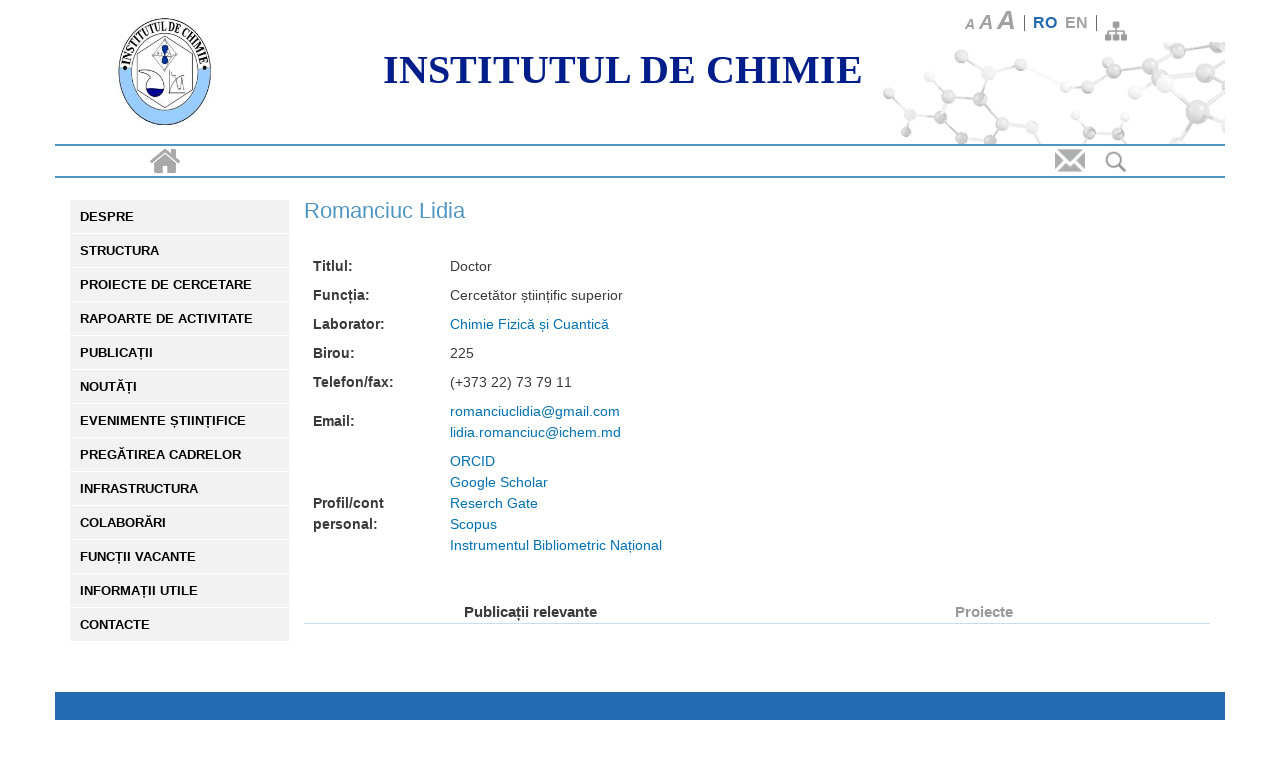

--- FILE ---
content_type: text/html; charset=UTF-8
request_url: https://ichem.md/romanciuc-lidia
body_size: 10507
content:
<!DOCTYPE html>
<html lang="ro" dir="ltr" prefix="content: http://purl.org/rss/1.0/modules/content/  dc: http://purl.org/dc/terms/  foaf: http://xmlns.com/foaf/0.1/  og: http://ogp.me/ns#  rdfs: http://www.w3.org/2000/01/rdf-schema#  schema: http://schema.org/  sioc: http://rdfs.org/sioc/ns#  sioct: http://rdfs.org/sioc/types#  skos: http://www.w3.org/2004/02/skos/core#  xsd: http://www.w3.org/2001/XMLSchema# ">
  <head>
    <meta charset="utf-8" />
<script>(function(i,s,o,g,r,a,m){i["GoogleAnalyticsObject"]=r;i[r]=i[r]||function(){(i[r].q=i[r].q||[]).push(arguments)},i[r].l=1*new Date();a=s.createElement(o),m=s.getElementsByTagName(o)[0];a.async=1;a.src=g;m.parentNode.insertBefore(a,m)})(window,document,"script","https://www.google-analytics.com/analytics.js","ga");ga("create", "UA-1065272-14", {"cookieDomain":"auto"});ga("set", "anonymizeIp", true);ga("send", "pageview");</script>
<meta name="Generator" content="Drupal 8 (https://www.drupal.org)" />
<meta name="MobileOptimized" content="width" />
<meta name="HandheldFriendly" content="true" />
<meta name="viewport" content="width=device-width, initial-scale=1.0" />
<link rel="shortcut icon" href="/sites/default/files/logo_IChem_0.JPG" type="image/jpeg" />
<link rel="alternate" hreflang="ro" href="https://ichem.md/romanciuc-lidia" />
<link rel="alternate" hreflang="en" href="https://ichem.md/en/romanciuc-lidia" />
<link rel="canonical" href="https://ichem.md/romanciuc-lidia" />
<link rel="shortlink" href="https://ichem.md/node/163" />
<link rel="revision" href="https://ichem.md/romanciuc-lidia" />
<script>window.a2a_config=window.a2a_config||{};a2a_config.callbacks=[];a2a_config.overlays=[];a2a_config.templates={};</script>

    <title>Romanciuc Lidia | Institutul de Chimie</title>
    <link rel="stylesheet" media="all" href="/core/assets/vendor/normalize-css/normalize.css?sghlre" />
<link rel="stylesheet" media="all" href="/core/misc/normalize-fixes.css?sghlre" />
<link rel="stylesheet" media="all" href="/libraries/superfish/css/superfish.css?sghlre" />
<link rel="stylesheet" media="all" href="/core/themes/stable/css/system/components/ajax-progress.module.css?sghlre" />
<link rel="stylesheet" media="all" href="/core/themes/stable/css/system/components/align.module.css?sghlre" />
<link rel="stylesheet" media="all" href="/core/themes/stable/css/system/components/autocomplete-loading.module.css?sghlre" />
<link rel="stylesheet" media="all" href="/core/themes/stable/css/system/components/fieldgroup.module.css?sghlre" />
<link rel="stylesheet" media="all" href="/core/themes/stable/css/system/components/container-inline.module.css?sghlre" />
<link rel="stylesheet" media="all" href="/core/themes/stable/css/system/components/clearfix.module.css?sghlre" />
<link rel="stylesheet" media="all" href="/core/themes/stable/css/system/components/details.module.css?sghlre" />
<link rel="stylesheet" media="all" href="/core/themes/stable/css/system/components/hidden.module.css?sghlre" />
<link rel="stylesheet" media="all" href="/core/themes/stable/css/system/components/item-list.module.css?sghlre" />
<link rel="stylesheet" media="all" href="/core/themes/stable/css/system/components/js.module.css?sghlre" />
<link rel="stylesheet" media="all" href="/core/themes/stable/css/system/components/nowrap.module.css?sghlre" />
<link rel="stylesheet" media="all" href="/core/themes/stable/css/system/components/position-container.module.css?sghlre" />
<link rel="stylesheet" media="all" href="/core/themes/stable/css/system/components/progress.module.css?sghlre" />
<link rel="stylesheet" media="all" href="/core/themes/stable/css/system/components/reset-appearance.module.css?sghlre" />
<link rel="stylesheet" media="all" href="/core/themes/stable/css/system/components/resize.module.css?sghlre" />
<link rel="stylesheet" media="all" href="/core/themes/stable/css/system/components/sticky-header.module.css?sghlre" />
<link rel="stylesheet" media="all" href="/core/themes/stable/css/system/components/system-status-counter.css?sghlre" />
<link rel="stylesheet" media="all" href="/core/themes/stable/css/system/components/system-status-report-counters.css?sghlre" />
<link rel="stylesheet" media="all" href="/core/themes/stable/css/system/components/system-status-report-general-info.css?sghlre" />
<link rel="stylesheet" media="all" href="/core/themes/stable/css/system/components/tabledrag.module.css?sghlre" />
<link rel="stylesheet" media="all" href="/core/themes/stable/css/system/components/tablesort.module.css?sghlre" />
<link rel="stylesheet" media="all" href="/core/themes/stable/css/system/components/tree-child.module.css?sghlre" />
<link rel="stylesheet" media="all" href="/core/themes/stable/css/views/views.module.css?sghlre" />
<link rel="stylesheet" media="all" href="/modules/contrib/addtoany/css/addtoany.css?sghlre" />
<link rel="stylesheet" media="all" href="/modules/contrib/anchor_link/css/anchor_link.css?sghlre" />
<link rel="stylesheet" media="all" href="/libraries/slick/slick/slick.css?sghlre" />
<link rel="stylesheet" media="all" href="/libraries/slick/slick/slick-theme.css?sghlre" />
<link rel="stylesheet" media="all" href="/themes/ichem_theme/css/base/elements.css?sghlre" />
<link rel="stylesheet" media="all" href="/themes/ichem_theme/css/layout.css?sghlre" />
<link rel="stylesheet" media="all" href="/core/themes/classy/css/components/action-links.css?sghlre" />
<link rel="stylesheet" media="all" href="/core/themes/classy/css/components/breadcrumb.css?sghlre" />
<link rel="stylesheet" media="all" href="/core/themes/classy/css/components/button.css?sghlre" />
<link rel="stylesheet" media="all" href="/core/themes/classy/css/components/collapse-processed.css?sghlre" />
<link rel="stylesheet" media="all" href="/core/themes/classy/css/components/container-inline.css?sghlre" />
<link rel="stylesheet" media="all" href="/core/themes/classy/css/components/details.css?sghlre" />
<link rel="stylesheet" media="all" href="/core/themes/classy/css/components/exposed-filters.css?sghlre" />
<link rel="stylesheet" media="all" href="/core/themes/classy/css/components/field.css?sghlre" />
<link rel="stylesheet" media="all" href="/core/themes/classy/css/components/form.css?sghlre" />
<link rel="stylesheet" media="all" href="/core/themes/classy/css/components/icons.css?sghlre" />
<link rel="stylesheet" media="all" href="/core/themes/classy/css/components/inline-form.css?sghlre" />
<link rel="stylesheet" media="all" href="/core/themes/classy/css/components/item-list.css?sghlre" />
<link rel="stylesheet" media="all" href="/core/themes/classy/css/components/link.css?sghlre" />
<link rel="stylesheet" media="all" href="/core/themes/classy/css/components/links.css?sghlre" />
<link rel="stylesheet" media="all" href="/core/themes/classy/css/components/menu.css?sghlre" />
<link rel="stylesheet" media="all" href="/core/themes/classy/css/components/more-link.css?sghlre" />
<link rel="stylesheet" media="all" href="/core/themes/classy/css/components/pager.css?sghlre" />
<link rel="stylesheet" media="all" href="/core/themes/classy/css/components/tabledrag.css?sghlre" />
<link rel="stylesheet" media="all" href="/core/themes/classy/css/components/tableselect.css?sghlre" />
<link rel="stylesheet" media="all" href="/core/themes/classy/css/components/tablesort.css?sghlre" />
<link rel="stylesheet" media="all" href="/core/themes/classy/css/components/tabs.css?sghlre" />
<link rel="stylesheet" media="all" href="/core/themes/classy/css/components/textarea.css?sghlre" />
<link rel="stylesheet" media="all" href="/core/themes/classy/css/components/ui-dialog.css?sghlre" />
<link rel="stylesheet" media="all" href="/core/themes/classy/css/components/messages.css?sghlre" />
<link rel="stylesheet" media="all" href="/core/themes/classy/css/components/progress.css?sghlre" />
<link rel="stylesheet" media="all" href="/core/themes/classy/css/components/node.css?sghlre" />
<link rel="stylesheet" media="all" href="/themes/ichem_theme/css/components/block.css?sghlre" />
<link rel="stylesheet" media="all" href="/themes/ichem_theme/css/components/book.css?sghlre" />
<link rel="stylesheet" media="all" href="/themes/ichem_theme/css/components/breadcrumb.css?sghlre" />
<link rel="stylesheet" media="all" href="/themes/ichem_theme/css/components/captions.css?sghlre" />
<link rel="stylesheet" media="all" href="/themes/ichem_theme/css/components/comments.css?sghlre" />
<link rel="stylesheet" media="all" href="/themes/ichem_theme/css/components/contextual.css?sghlre" />
<link rel="stylesheet" media="all" href="/themes/ichem_theme/css/components/demo-block.css?sghlre" />
<link rel="stylesheet" media="all" href="/themes/ichem_theme/css/components/dropbutton.component.css?sghlre" />
<link rel="stylesheet" media="all" href="/themes/ichem_theme/css/components/featured-top.css?sghlre" />
<link rel="stylesheet" media="all" href="/themes/ichem_theme/css/components/feed-icon.css?sghlre" />
<link rel="stylesheet" media="all" href="/themes/ichem_theme/css/components/field.css?sghlre" />
<link rel="stylesheet" media="all" href="/themes/ichem_theme/css/components/form.css?sghlre" />
<link rel="stylesheet" media="all" href="/themes/ichem_theme/css/components/forum.css?sghlre" />
<link rel="stylesheet" media="all" href="/themes/ichem_theme/css/components/header.css?sghlre" />
<link rel="stylesheet" media="all" href="/themes/ichem_theme/css/components/help.css?sghlre" />
<link rel="stylesheet" media="all" href="/themes/ichem_theme/css/components/highlighted.css?sghlre" />
<link rel="stylesheet" media="all" href="/themes/ichem_theme/css/components/item-list.css?sghlre" />
<link rel="stylesheet" media="all" href="/themes/ichem_theme/css/components/list-group.css?sghlre" />
<link rel="stylesheet" media="all" href="/themes/ichem_theme/css/components/list.css?sghlre" />
<link rel="stylesheet" media="all" href="/themes/ichem_theme/css/components/main-content.css?sghlre" />
<link rel="stylesheet" media="all" href="/themes/ichem_theme/css/components/menu.css?sghlre" />
<link rel="stylesheet" media="all" href="/themes/ichem_theme/css/components/messages.css?sghlre" />
<link rel="stylesheet" media="all" href="/themes/ichem_theme/css/components/node.css?sghlre" />
<link rel="stylesheet" media="all" href="/themes/ichem_theme/css/components/node-preview.css?sghlre" />
<link rel="stylesheet" media="all" href="/themes/ichem_theme/css/components/page-title.css?sghlre" />
<link rel="stylesheet" media="all" href="/themes/ichem_theme/css/components/pager.css?sghlre" />
<link rel="stylesheet" media="all" href="/themes/ichem_theme/css/components/panel.css?sghlre" />
<link rel="stylesheet" media="all" href="/themes/ichem_theme/css/components/primary-menu.css?sghlre" />
<link rel="stylesheet" media="all" href="/themes/ichem_theme/css/components/search-results.css?sghlre" />
<link rel="stylesheet" media="all" href="/themes/ichem_theme/css/components/secondary-menu.css?sghlre" />
<link rel="stylesheet" media="all" href="/themes/ichem_theme/css/components/shortcut.css?sghlre" />
<link rel="stylesheet" media="all" href="/themes/ichem_theme/css/components/skip-link.css?sghlre" />
<link rel="stylesheet" media="all" href="/themes/ichem_theme/css/components/sidebar.css?sghlre" />
<link rel="stylesheet" media="all" href="/themes/ichem_theme/css/components/site-branding.css?sghlre" />
<link rel="stylesheet" media="all" href="/themes/ichem_theme/css/components/site-footer.css?sghlre" />
<link rel="stylesheet" media="all" href="/themes/ichem_theme/css/components/table.css?sghlre" />
<link rel="stylesheet" media="all" href="/themes/ichem_theme/css/components/tablesort-indicator.css?sghlre" />
<link rel="stylesheet" media="all" href="/themes/ichem_theme/css/components/tabs.css?sghlre" />
<link rel="stylesheet" media="all" href="/themes/ichem_theme/css/components/text-formatted.css?sghlre" />
<link rel="stylesheet" media="all" href="/themes/ichem_theme/css/components/toolbar.css?sghlre" />
<link rel="stylesheet" media="all" href="/themes/ichem_theme/css/components/featured-bottom.css?sghlre" />
<link rel="stylesheet" media="all" href="/themes/ichem_theme/css/components/password-suggestions.css?sghlre" />
<link rel="stylesheet" media="all" href="/themes/ichem_theme/css/components/ui.widget.css?sghlre" />
<link rel="stylesheet" media="all" href="/themes/ichem_theme/css/components/vertical-tabs.component.css?sghlre" />
<link rel="stylesheet" media="all" href="/themes/ichem_theme/css/components/views.css?sghlre" />
<link rel="stylesheet" media="all" href="/themes/ichem_theme/css/components/buttons.css?sghlre" />
<link rel="stylesheet" media="all" href="/themes/ichem_theme/css/components/image-button.css?sghlre" />
<link rel="stylesheet" media="all" href="/themes/ichem_theme/css/components/ui-dialog.css?sghlre" />
<link rel="stylesheet" media="all" href="/libraries/caleandar-master/css/theme2.css?sghlre" />
<link rel="stylesheet" media="all" href="/themes/ichem_theme/css/colors.css?sghlre" />
<link rel="stylesheet" media="print" href="/themes/ichem_theme/css/print.css?sghlre" />

    
<!--[if lte IE 8]>
<script src="/core/assets/vendor/html5shiv/html5shiv.min.js?v=3.7.3"></script>
<![endif]-->

  </head>
  <body class="layout-one-sidebar layout-sidebar-first language-ro node-163 path-node page-node-type-researcher">
        <a href="#main-content" class="visually-hidden focusable skip-link">
      Mergi la conţinutul principal
    </a>
    
      <div class="dialog-off-canvas-main-canvas" data-off-canvas-main-canvas>
    <div id="page-wrapper">
  <div id="page">
    <header id="header" class="header" role="banner" aria-label="Antet sit">
      <div class="section layout-container clearfix">
          <div class="region region-secondary-menu">
    <div id="block-sitemap-icon" class="block block-block-content block-block-contenta00944ac-be96-46ee-aca5-fc99ddf7df58">
  
    
      <div class="content">
      
            <div class="clearfix text-formatted field field--name-body field--type-text-with-summary field--label-hidden field__item"><a href="/sitemap"><img alt="Sitemap" data-entity-type="file" data-entity-uuid="0f45b09b-beec-4e6a-9f5f-83778eb62712" src="/sites/default/files/inline-images/sitemap_gray.png" class="align-center" /></a></div>
      
    </div>
  </div>
<div class="language-switcher-language-url block block-language block-language-blocklanguage-interface" id="block-comutatorlimbi" role="navigation">
  
    
      <div class="content">
      <ul class="links"><li hreflang="ro" data-drupal-link-system-path="node/163" class="ro is-active">
           <a href="/romanciuc-lidia" class="language-link is-active" hreflang="ro" data-drupal-link-system-path="node/163">Ro</a></li><li hreflang="en" data-drupal-link-system-path="node/163" class="en">
           <a href="/en/romanciuc-lidia" class="language-link" hreflang="en" data-drupal-link-system-path="node/163">En</a></li></ul>
    </div>
  </div>
<div id="block-socialblock" class="block block-block-module block-social-block">
  
    
      <div class="content">
          <div id="font-site"><span id="initial">A</span><span id="medium">A</span><span id="upper">A</span></div>  
          
                     

    </div>
  </div>

  </div>
        
          <div class="clearfix region region-header">
    <div id="block-ichem-theme-branding" class="clearfix site-branding block block-system block-system-branding-block">
  
    
        <a href="/" title="Acasă" rel="home" class="site-branding__logo">
      <img src="/sites/default/files/logo_IChem.JPG" alt="Acasă" />
    </a>
        <div class="site-branding__text">
              <div class="site-branding__name">
          <a href="/" title="Acasă" rel="home">Institutul de Chimie</a>
        </div>
                </div>
  </div>

  </div>

        
       <div class="header-img"><img src="/themes/ichem_theme/images/fundal_header.png" title="Institutul de Chimie" /></div>  
      </div>
    </header>
    
      <div class="highlighted">
        <aside class="layout-container section clearfix" role="complementary">
            <div class="region region-highlighted">
    <div data-drupal-messages-fallback class="hidden"></div>
<div class="search-block-form block block-search container-inline" data-drupal-selector="search-block-form" id="block-ichem-theme-search" role="search">
  
    
    <div class="content container-inline">
        <form action="/search/node" method="get" id="search-block-form" accept-charset="UTF-8" class="search-form search-block-form">
  <div class="js-form-item form-item js-form-type-search form-type-search js-form-item-keys form-item-keys form-no-label">
      <label for="edit-keys" class="visually-hidden">Caută</label>
        <input title="Introduceţi termenii doriţi pentru căutare." data-drupal-selector="edit-keys" type="search" id="edit-keys" name="keys" value="" size="15" maxlength="128" class="form-search" />

        </div>
<div data-drupal-selector="edit-actions" class="form-actions js-form-wrapper form-wrapper" id="edit-actions"><input class="search-form__submit button js-form-submit form-submit" data-drupal-selector="edit-submit" type="submit" id="edit-submit" value="Caută" />
</div>

</form>

  
  </div>
</div>

  </div>

        <div id="home-img"><a href="/"><img src="/themes/ichem_theme/images/home_gray.png" title="Acasă"/></a></div>           
        <div id="search-img"><img src="/themes/ichem_theme/images/search_gray.png" title="Caută"/></div>
        <div id="email-img"><a target="_blank" href="https://mail.idsi.md/"><img src="/themes/ichem_theme/images/email_gray.png" title="Contact"/></a></div>
        </aside>
      </div>
   
        <div id="main-wrapper" class="layout-main-wrapper layout-container clearfix">
      <div id="main" class="layout-main clearfix">
        
        <main id="content" class="column main-content" role="main">
          <section class="section">
            <a id="main-content" tabindex="-1"></a>
              <div class="region region-content">
    <div id="block-ichem-theme-page-title" class="block block-core block-page-title-block">
  
    
      <div class="content">
      
  <h1 class="title page-title">Romanciuc Lidia </h1>


    </div>
  </div>
<div id="block-ichem-theme-content" class="block block-system block-system-main-block">
  
    
      <div class="content">
      
<article data-history-node-id="163" role="article" about="/romanciuc-lidia" class="node node--type-researcher node--view-mode-full">

  
    
  
  <div class="node__content">
    <div id="researcher-body">    
    
            <div class="clearfix text-formatted field field--name-body field--type-text-with-summary field--label-hidden field__item"><table border="0" cellpadding="1" cellspacing="1" style="width: 527px;">
	<tbody>
		<tr>
			<td style="width: 118px;"><strong>Titlul:</strong></td>
			<td style="width: 367px;">Doctor</td>
		</tr>
		<tr>
			<td style="width: 118px;"><strong>Funcția:</strong></td>
			<td style="width: 367px;">Cercetător științific superior</td>
		</tr>
		<tr>
			<td style="width: 118px;"><strong>Laborator:</strong></td>
			<td style="width: 367px;"><a href="https://ichem.md/centrul-chimie-fizica-si-anorganica">Chimie Fizică și Cuantică</a></td>
		</tr>
		<tr>
			<td style="width: 118px;"><strong>Birou: </strong></td>
			<td style="width: 367px;">225</td>
		</tr>
		<tr>
			<td style="width: 118px;"><strong>Telefon/fax:</strong></td>
			<td style="width: 367px;">(+373 22) 73 79 11</td>
		</tr>
		<tr>
			<td style="width: 118px;"><strong>Email:</strong></td>
			<td><a href="/cdn-cgi/l/email-protection#8dffe2e0ece3eee4f8eee1e4e9e4eccdeae0ece4e1a3eee2e0"><span class="__cf_email__" data-cfemail="72001d1f131c111b07111e1b161b1332151f131b1e5c111d1f">[email&#160;protected]</span></a><br />
			<a href="/cdn-cgi/l/email-protection#e28e8b868b83cc908d8f838c818b9781a28b818a878fcc8f86"><span class="__cf_email__" data-cfemail="701c191419115e021f1d111e1319051330191318151d5e1d14">[email&#160;protected]</span></a></td>
		</tr>
		<tr>
			<td style="width: 118px;"><strong>Profil/cont personal:</strong></td>
			<td style="width: 367px;"><a href="https://orcid.org/0000-0002-4555-1194" target="_blank">ORCID</a><br />
			<a href="https://scholar.google.com/citations?view_op=list_works&amp;hl=ru&amp;user=6nOkME0AAAAJ" target="_blank">Google Scholar</a><br />
			<a href="https://www.researchgate.net/scientific-contributions/Lidia-Romanciuc-77648991" target="_blank">Reserch Gate</a><br />
			<a href="https://www.scopus.com/authid/detail.uri?authorId=55842400000" target="_blank">Scopus</a><br />
			<a href="http://ibn.idsi.md/ro/author_articles/13672" target="_blank">Instrumentul Bibliometric Național</a><br />
			 </td>
		</tr>
	</tbody>
</table>
</div>
      
    
    </div>
      
  <div id="researcher-details">
      <div id="researcher-title">     
      <div class="researcher-title-item active" id="field--name-field-publications">Publicații relevante</div> 
      <div class="researcher-title-item" id="field--name-field-projects">Proiecte</div>
      </div>       
    
    
            <div class="clearfix text-formatted field field--name-field-projects field--type-text-long field--label-hidden field__item"><p><strong>Naționale</strong></p>

<ol>
	<li>
	<p><a href="https://ichem.munteanu.dev.idsi.md/mecanisme-fizico-chimice-proceselor-redox-cu-transfer-de-electroni-implicate-sistemele-vitale">ANCD/20.80009.5007.27 </a><a href="https://ichem.md/mecanisme-fizico-chimice-proceselor-redox-cu-transfer-de-electroni-implicate-sistemele-vitale">Mecanisme fizico-chimice a proceselor redox cu transfer de electroni implicate în sistemele vitale, tehnologice și de mediu</a><br />
	Perioada de realizare: 2020-2023<br />
	Conducător: <a href="https://ichem.md/gheorghe-duca">Academician, dr. habilitat Gheorghe DUCA</a></p>
	</li>
	<li>
	<p><a href="https://ichem.md/studierea-mecanismelor-reactiilor-chimice-structurii-electronice-si-proprietatilor-fizico-chimice">CSSDT/15.817.02.02F Studierea mecanismelor reacţiilor chimice, structurii electronice şi proprietăţilor fizico-chimice ale unor compuşi coordinativi ai metalelor de tranziţie şi a nanoparticulelor A2B6</a><br />
	Perioada de realizare: 2015-2019<br />
	Conducător:<a href="https://ichem.munteanu.dev.idsi.md/studierea-mecanismelor-reactiilor-chimice-structurii-electronice-si-proprietatilor-fizico-chimice"> </a><a href="https://ichem.md/gorincioi-natalia" target="_blank">Dr., conf. cerc. Natalia GORINCIOI</a></p>
	</li>
</ol>
</div>
      
    
    
    
  </div>
  </div>

</article>



    </div>
  </div>

  </div>

          </section>
        </main>
                  <div id="sidebar-first" class="column sidebar">
            <aside class="section" role="complementary">
                <div class="region region-sidebar-first">
    <div id="block-navigareprincipala" class="block block-superfish block-superfishmain">
  
    
      <div class="content">
      
<ul id="superfish-main" class="menu sf-menu sf-main sf-vertical sf-style-none">
  
<li id="main-menu-link-content77a0cc40-646c-45e7-a817-307b881628ae" class="sf-depth-1 menuparent"><a href="/despre" class="sf-depth-1 menuparent">Despre</a><ul><li id="main-menu-link-contentc078937c-9e24-47c1-bd41-d2e44e7a2bee" class="sf-depth-2 menuparent"><a href="/structura-organizatorica" class="sf-depth-2 menuparent">Structura organizatorică</a><ul><li id="main-menu-link-contentc5f49d7d-d0f4-4972-860e-14d4310f891b" class="sf-depth-3 sf-no-children"><a href="/organigrama" class="sf-depth-3">Organigrama</a></li><li id="main-menu-link-contentadf88814-588c-4607-b39d-f89ccb2114ed" class="sf-depth-3 sf-no-children"><a href="/conducerea" class="sf-depth-3">Conducerea</a></li><li id="main-menu-link-contentdb57d36a-7bcb-48fe-b12c-a43fe0ce2926" class="sf-depth-3 sf-no-children"><a href="/consiliul-stiintific" class="sf-depth-3">Consiliul științific</a></li><li id="main-menu-link-contentbde19c9c-33ec-4456-82b4-a4ee0931e1be" class="sf-depth-3 sf-no-children"><a href="/subdiviziuni-administrative" class="sf-depth-3">Subdiviziuni administrative</a></li></ul></li><li id="main-menu-link-content031ceb36-6529-459e-92b8-acb45bb8abbc" class="sf-depth-2 menuparent"><a href="/personalitati-marcante" class="sf-depth-2 menuparent">Personalități marcante</a><ul><li id="main-menu-link-content0ee9bc83-207a-4fdf-a36b-dee0e2d8f9b7" class="sf-depth-3 sf-no-children"><a href="/academician-antonie-ablov" class="sf-depth-3">Academician Antonie Ablov</a></li><li id="main-menu-link-content46c85f03-8334-4e72-b0d7-e60b48df9862" class="sf-depth-3 sf-no-children"><a href="/academician-gheorghe-lazurievski" class="sf-depth-3">Academician Gheorghe Lazurievski</a></li><li id="main-menu-link-contentbacf9554-cfd0-4513-8691-a1d75163a307" class="sf-depth-3 sf-no-children"><a href="/academician-iurie-lealicov" class="sf-depth-3">Academician Iurie Lealicov</a></li><li id="main-menu-link-contentb719c445-e650-485c-b998-23132c8eb1a7" class="sf-depth-3 sf-no-children"><a href="/academician-pavel-vlad" class="sf-depth-3">Academician Pavel Vlad</a></li><li id="main-menu-link-content291ccc31-17fa-49f4-a4e1-578a050f51a2" class="sf-depth-3 sf-no-children"><a href="/academician-nicolae-garbalau" class="sf-depth-3">Academician Nicolae Gărbălău</a></li><li id="main-menu-link-content35086465-14de-4979-bcd0-eddf7944c9ea" class="sf-depth-3 sf-no-children"><a href="/academician-isaac-bersuker" class="sf-depth-3">Academician Isaac Bersuker</a></li><li id="main-menu-link-contentc2bc8941-3a2d-456c-a649-048381875855" class="sf-depth-3 sf-no-children"><a href="/academician-constantin-turta" class="sf-depth-3">Academician Constantin Turtă</a></li><li id="main-menu-link-contentb162a9d7-f610-421e-9650-dd71ad0c70c7" class="sf-depth-3 sf-no-children"><a href="/academician-tudor-lupascu" class="sf-depth-3">Academician Tudor Lupașcu</a></li><li id="main-menu-link-contentd4135042-4325-4fc3-b911-acbb7c04e08a" class="sf-depth-3 sf-no-children"><a href="/academician-gheorghe-duca" class="sf-depth-3">Academician Gheorghe Duca</a></li><li id="main-menu-link-content604d6ff0-4827-422d-8a6d-aad0045419be" class="sf-depth-3 sf-no-children"><a href="/membru-corespondent-boris-tukerblat" class="sf-depth-3">Membru corespondent Boris Țukerblat</a></li><li id="main-menu-link-content4bb53d43-2d04-4005-9466-8507a50ced3e" class="sf-depth-3 sf-no-children"><a href="/membru-corespondent-ion-geru" class="sf-depth-3">Membru corespondent Ion Geru</a></li></ul></li><li id="main-menu-link-contentf3206654-241d-4c1b-bbbd-01fa06c74850" class="sf-depth-2 sf-no-children"><a href="/rezultate-remarcabile" class="sf-depth-2">Rezultate remarcabile, produse și tehnologii</a></li><li id="main-menu-link-content2a3dc7d3-6a13-488a-8dae-900408e16e86" class="sf-depth-2 sf-no-children"><a href="/planuri-de-activitate" class="sf-depth-2">Planuri de activitate</a></li><li id="main-menu-link-content2f543658-e497-49a5-8f0e-f13f7610c5e5" class="sf-depth-2 sf-no-children"><a href="/acte-normative" class="sf-depth-2">Acte normative</a></li></ul></li><li id="main-menu-link-contenta981f1b0-0476-4ad7-956f-224efa8f9572" class="sf-depth-1 menuparent"><a href="/laboratoare" class="sf-depth-1 menuparent">Structura</a><ul><li id="main-menu-link-content70da0bc9-6b0f-4bd2-87ec-fee29bb708dd" class="sf-depth-2 menuparent"><a href="/laboratoare-de-cercetare" class="sf-depth-2 menuparent">Laboratoare de cercetare</a><ul><li id="main-menu-link-content055fc9d0-7dc6-4785-9b98-61b0bd688b0d" class="sf-depth-3 sf-no-children"><a href="/laboratorul-chimie-fizica-si-cuantica" class="sf-depth-3">Laboratorul Chimie Fizică și Cuantică</a></li><li id="main-menu-link-contente0036e13-5f02-4169-9cbd-65723c6cb236" class="sf-depth-3 sf-no-children"><a href="/laboratorul-chimie-bioanorganica-si-nanocompozite" class="sf-depth-3">Laboratorul Chimie Bioanorganică și Nanocompozite</a></li><li id="main-menu-link-content5a33b1e2-3696-4a7e-98bd-170a0a797506" class="sf-depth-3 sf-no-children"><a href="/laboratorul-chimie-coordinativa" class="sf-depth-3">Laboratorul Chimie Coordinativa</a></li><li id="main-menu-link-content4da2e910-8fa6-4d29-a190-fc5715be88fe" class="sf-depth-3 sf-no-children"><a href="/laboratorul-chimie-ecologica" class="sf-depth-3">Laboratorul Chimie Ecologică</a></li><li id="main-menu-link-content61988628-3fad-4a75-b439-af31388b3247" class="sf-depth-3 sf-no-children"><a href="/laboratorul-metode-fizico-chimice-de-cercetare-si-analiza" class="sf-depth-3">Laboratorul Metode Fizico-Chimice de Cercetare și Analiză</a></li><li id="main-menu-link-content0b71dd05-c054-49ba-b870-af5e9917bc93" class="sf-depth-3 sf-no-children"><a href="/laboratorul-monitoring-al-calitatii-mediului-geolab" class="sf-depth-3">Laboratorul Monitoring al Calității Mediului (GeoLab)</a></li><li id="main-menu-link-content38bcce40-28e0-460f-8f6c-d2f1155a9299" class="sf-depth-3 sf-no-children"><a href="/laboratorul-chimia-compusilor-naturali-si-biologic-activi" class="sf-depth-3">Laboratorul Chimia Compușilor Naturali și Biologic Activi</a></li><li id="main-menu-link-contentbc287915-49c2-42ea-a822-d1d3e058b53b" class="sf-depth-3 sf-no-children"><a href="/laboratorul-sinteza-organica" class="sf-depth-3">Laboratorul Sinteză Organică</a></li></ul></li><li id="main-menu-link-content9ca87812-e49e-4ee3-b829-ea83329084b3" class="sf-depth-2 menuparent"><a href="/laborator-acreditat" class="sf-depth-2 menuparent">Laborator acreditat</a><ul><li id="main-menu-link-content7892626d-6f3d-4119-a977-0d30581e3155" class="sf-depth-3 sf-no-children"><a href="/laboratorul-chimia-apei-ilas" class="sf-depth-3">Laboratorul Chimia Apei (ILAS)</a></li></ul></li></ul></li><li id="main-menu-link-content670c22cf-8a5a-4145-8109-1a944923d6b5" class="sf-depth-1 menuparent"><a href="/proiecte-de-cercetare" class="sf-depth-1 menuparent">Proiecte de cercetare</a><ul><li id="main-menu-link-content82fc24aa-1b52-4152-994a-32def15228c5" class="sf-depth-2 sf-no-children"><a href="/proiecte-nationale-0" class="sf-depth-2">Proiecte naționale</a></li><li id="main-menu-link-content95a4dfc0-3e3b-48df-89e0-3c005541c437" class="sf-depth-2 sf-no-children"><a href="/proiecte-bilaterale-0" class="sf-depth-2">Proiecte bilaterale</a></li><li id="main-menu-link-content3ae8af48-3f2c-41c9-b448-0b08498eb9c8" class="sf-depth-2 sf-no-children"><a href="/proiecte-internationale-0" class="sf-depth-2">Proiecte internaționale</a></li></ul></li><li id="main-menu-link-contentac6d86af-7a26-42f3-8acc-ea9f4b1bc52c" class="sf-depth-1 menuparent"><a href="/rapoarte-de-activitate" class="sf-depth-1 menuparent">Rapoarte de activitate</a><ul><li id="main-menu-link-content4933b753-14fa-41db-be51-77e5684df4c6" class="sf-depth-2 sf-no-children"><a href="/rapoarte-anuale-si-finale" class="sf-depth-2">Rapoarte anuale și finale</a></li><li id="main-menu-link-content4112bc93-f557-42de-b554-6ba49a73b78d" class="sf-depth-2 sf-no-children"><a href="/rapoarte-de-autoevaluare" class="sf-depth-2">Rapoarte de autoevaluare</a></li></ul></li><li id="main-menu-link-content8a78043f-e462-4038-9505-30c2e8a15388" class="sf-depth-1 menuparent"><a href="/publicatii" class="sf-depth-1 menuparent">Publicații</a><ul><li id="main-menu-link-content0706fd62-d587-42a2-ab1a-ddc8ea9d65f7" class="sf-depth-2 sf-no-children"><a href="/monografii" class="sf-depth-2">Monografii</a></li><li id="main-menu-link-contentbd39bdea-514d-4f36-a11a-31a7f0917269" class="sf-depth-2 menuparent"><a href="/articole-stiintifice" class="sf-depth-2 menuparent">Articole științifice</a><ul><li id="main-menu-link-content5670f5a4-42a1-4db9-b6cb-27ee4a4bb448" class="sf-depth-3 sf-no-children"><a href="/articole" class="sf-depth-3">Articole cu acces deschis</a></li></ul></li><li id="main-menu-link-content53638ac5-5566-48b4-bed5-a442dc2947e9" class="sf-depth-2 sf-no-children"><a href="/rezumate" class="sf-depth-2">Rezumate</a></li><li id="main-menu-link-contente797392f-5576-4f80-9fba-d2ab4bf0d1db" class="sf-depth-2 sf-no-children"><a href="/brevete-de-inventie" class="sf-depth-2">Brevete de invenție</a></li></ul></li><li id="main-menu-link-content81cf197d-d85d-414f-8688-1f9c2813427b" class="sf-depth-1 sf-no-children"><a href="/noutati" class="sf-depth-1">Noutăți</a></li><li id="main-menu-link-content2353c16e-3b2c-4253-9b77-bb489463616e" class="sf-depth-1 sf-no-children"><a href="/evenimente-stiintifice" class="sf-depth-1">Evenimente științifice</a></li><li id="main-menu-link-content657bef09-ad4e-455c-8779-86346a2fe777" class="sf-depth-1 menuparent"><a href="/pregatirea-cadrelor" class="sf-depth-1 menuparent">Pregătirea cadrelor</a><ul><li id="main-menu-link-content11e06281-20c7-4e51-bf95-0c0974194159" class="sf-depth-2 menuparent"><a href="/postdoctorat" class="sf-depth-2 menuparent">Postdoctorat</a><ul><li id="main-menu-link-content9c9079a0-ac30-4fcd-8c47-53978593600f" class="sf-depth-3 sf-no-children"><a href="/teze-de-doctor-habilitat-sustinute" class="sf-depth-3">Teze de doctor habilitat susținute</a></li><li id="main-menu-link-contentb58edca4-395f-4ed0-87a4-caf49c29829f" class="sf-depth-3 sf-no-children"><a href="/proiecte-postdoctorale" class="sf-depth-3">Proiecte postdoctorale</a></li></ul></li><li id="main-menu-link-content44bc9d39-a4a9-4804-a83f-359b9a296745" class="sf-depth-2 menuparent"><a href="/doctorat" class="sf-depth-2 menuparent">Doctorat</a><ul><li id="main-menu-link-contentf23fb676-1d04-484e-9489-6e2647f9550f" class="sf-depth-3 sf-no-children"><a href="/teze-de-doctor-sustinute" class="sf-depth-3">Teze de doctorat susținute</a></li><li id="main-menu-link-contente1450d06-55c7-4fdf-9daf-810e7d0197e8" class="sf-depth-3 sf-no-children"><a href="/conducatori-de-doctorat" class="sf-depth-3">Conducători de doctorat</a></li><li id="main-menu-link-content74aefaaa-8d38-4278-ad5b-479fa0c56508" class="sf-depth-3 sf-no-children"><a href="/studenti-doctoranzi" class="sf-depth-3">Studenți-doctoranzi</a></li></ul></li><li id="main-menu-link-content3e398457-a951-40e3-8692-50dba21d288a" class="sf-depth-2 sf-no-children"><a href="/stagii" class="sf-depth-2">Stagii</a></li></ul></li><li id="main-menu-link-contentc42c540d-d2c4-4a99-afa6-d59769d9b0bd" class="sf-depth-1 sf-no-children"><a href="/infrastructura" class="sf-depth-1">Infrastructura</a></li><li id="main-menu-link-content80ae9be0-4e16-4d5c-a252-dae37b11f86c" class="sf-depth-1 menuparent"><a href="/colaborari" class="sf-depth-1 menuparent">Colaborări</a><ul><li id="main-menu-link-content25368f53-8d5d-4ede-b13b-bee70729b1d0" class="sf-depth-2 sf-no-children"><a href="/internationale" class="sf-depth-2">Internaționale</a></li><li id="main-menu-link-contentd1f9f001-c508-44c9-b508-3f3f7f0dac74" class="sf-depth-2 sf-no-children"><a href="/nationale" class="sf-depth-2">Naționale</a></li></ul></li><li id="main-menu-link-contentd8ee52a6-626b-4e00-aac6-2ba7f869d794" class="sf-depth-1 sf-no-children"><a href="/functii-vacante" class="sf-depth-1">Funcții vacante </a></li><li id="main-menu-link-contente4041171-9ad2-46f2-a705-2397f07181cd" class="sf-depth-1 sf-no-children"><a href="/informatii-utile" class="sf-depth-1">Informații utile</a></li><li id="main-menu-link-contentddb9d975-3847-4693-99dd-5a99a28dc127" class="sf-depth-1 sf-no-children"><a href="/contact" class="sf-depth-1">Contacte</a></li>
</ul>

    </div>
  </div>

  </div>

            </aside>
          </div>
                      </div>
    </div>
         
    <a href="#" id="scroll-btn"></a> 
    <footer class="site-footer">
      <div class="layout-container">
                  <div class="site-footer__top clearfix">
              <div class="region region-footer-first">
    <div id="block-info-contact" class="block block-block-content block-block-content3ef092aa-af39-4f21-bb13-533e9819c10a">
  
    
      <div class="content">
      
            <div class="clearfix text-formatted field field--name-body field--type-text-with-summary field--label-hidden field__item"><p><strong>INSTITUTUL DE CHIMIE</strong></p>

<p> </p>

<p><img alt="Locatia" data-entity-type="file" data-entity-uuid="108c4089-8952-467a-b786-d1026c2f4340" height="25" src="/sites/default/files/inline-images/location.png" width="15" /> str. Academiei 3, Chisinau,</p>

<p>      MD-2028, Republica Moldova</p>

<p> </p>

<p><img alt="Telefon" data-entity-type="file" data-entity-uuid="2a5313c4-95a1-4e0b-a285-4150aa4ba46d" height="24" src="/sites/default/files/inline-images/telefon.png" width="18" />  (+373 22) 72 54 90</p>

<p> </p>

<p><img alt="Fax" data-entity-type="file" data-entity-uuid="bfd8ca76-ad71-4d5e-83ca-0850350b55b8" height="23" src="/sites/default/files/inline-images/fax.png" width="23" />  (+373 22) 72 99 54</p>

<p> </p>

<p><img alt="Email" data-entity-type="file" data-entity-uuid="1aca6c47-4959-42d8-95b0-c27fc08d03cb" height="17" src="/sites/default/files/inline-images/mail.png" width="24" />  <a href="/cdn-cgi/l/email-protection#254c464d4048654c464d40480b4841">ichem @ ichem.md</a></p>
</div>
      
    </div>
  </div>

  </div>

              <div class="region region-footer-second">
    <div id="block-location" class="block block-block-content block-block-contenta355d25f-c7ec-429b-b671-0dc9d26d25db">
  
    
      <div class="content">
      
            <div class="clearfix text-formatted field field--name-body field--type-text-with-summary field--label-hidden field__item"><p><iframe allowfullscreen="" aria-hidden="false" frameborder="0" height="200" src="https://www.google.com/maps/embed?pb=!1m18!1m12!1m3!1d2721.041859342049!2d28.81549561545713!3d47.00015103766639!2m3!1f0!2f0!3f0!3m2!1i1024!2i768!4f13.1!3m3!1m2!1s0x40c97e90271d15d1%3A0x81380ff4361be7c0!2sInstitutul%20de%20Chimie%2C%20A%C8%98M!5e0!3m2!1sro!2s!4v1598466605841!5m2!1sro!2s" style="border:0;" tabindex="0" width="354"></iframe></p>
</div>
      
    </div>
  </div>
<div id="block-visitors" class="block block-block-module block-visitors">
  
    
      <div class="content">
      <div id="total-views">Total vizite: 0</div>
<div id="total-visitors">Total vizitatori: 0</div>

    </div>
  </div>

  </div>

              <div class="region region-footer-third">
    <div class="views-element-container block block-views block-views-blockview-logo-images-block-3" id="block-views-block-view-logo-images-block-3">
  
      <h2>Contactați-ne</h2>
    
      <div class="content">
      <div><div class="view view-view-logo-images view-id-view_logo_images view-display-id-block_3 js-view-dom-id-49bba3f7532159ddea1c55fbd027e99615624e8f933b663c41308b370f8011b5">
  
    
      
      <div class="view-content">
          <div class="views-row"><div class="views-field views-field-field-image"><div class="field-content"><div><a href="https://www.facebook.com/InstitutuldeChimie/?ref=pages_you_manage" target="_blank">  <img src="/sites/default/files/styles/thumbnail/public/2020-08/fb_white.png?itok=kLuh8KTQ" width="96" height="100" alt="https://www.facebook.com/InstitutuldeChimie/?ref=pages_you_manage" title="Facebook" typeof="Image" class="image-style-thumbnail" />


</a></div><div><a href="https://www.linkedin.com/" target="_blank">  <img src="/sites/default/files/styles/thumbnail/public/2020-08/lnkd_white.png?itok=-ukYaiU-" width="100" height="100" alt="https://www.linkedin.com/" title="Linkedin" typeof="Image" class="image-style-thumbnail" />


</a></div></div></div></div>

    </div>
  
            <div class="view-footer">
      <div id="copyright-block"><div id="start-year">© 2020 - </div><div id="current-year"></div> Institutul de Chimie</div>
<div id="last-version"><a href="https://old.ichem.md" target="_blank">Versiunea precedentă a site-ului</a></div>
<div><a href="https://mail.idsi.md/" target="_blank">Verifică poșta electronică</a></div>
    </div>
    </div>
</div>

    </div>
  </div>

  </div>

            
          </div>
                          <div class="site-footer__bottom">
              <div class="region region-footer-fifth">
    <div id="block-created-by-idsi" class="block block-block-content block-block-content62741935-a8ab-4086-8744-1a06978e2d00">
  
    
      <div class="content">
      
            <div class="clearfix text-formatted field field--name-body field--type-text-with-summary field--label-hidden field__item"><p>Elaborat de <a href="https://idsi.md/" target="_blank">IDSI</a></p>
</div>
      
    </div>
  </div>

  </div>

          </div>
              </div>
    </footer>
  </div>
</div>

  </div>

    
    <script data-cfasync="false" src="/cdn-cgi/scripts/5c5dd728/cloudflare-static/email-decode.min.js"></script><script type="application/json" data-drupal-selector="drupal-settings-json">{"path":{"baseUrl":"\/","scriptPath":null,"pathPrefix":"","currentPath":"node\/163","currentPathIsAdmin":false,"isFront":false,"currentLanguage":"ro"},"pluralDelimiter":"\u0003","ajaxPageState":{"libraries":"addtoany\/addtoany,anchor_link\/drupal.anchor_link,classy\/base,classy\/messages,classy\/node,core\/html5shiv,core\/normalize,google_analytics\/google_analytics,ichem_theme\/calendar,ichem_theme\/global-styling,ichem_theme\/slick,statistics\/drupal.statistics,superfish\/superfish,superfish\/superfish_hoverintent,superfish\/superfish_smallscreen,superfish\/superfish_supersubs,superfish\/superfish_supposition,superfish\/superfish_touchscreen,system\/base,views\/views.module","theme":"ichem_theme","theme_token":null},"ajaxTrustedUrl":{"\/search\/node":true},"google_analytics":{"trackOutbound":true,"trackMailto":true,"trackDownload":true,"trackDownloadExtensions":"7z|aac|arc|arj|asf|asx|avi|bin|csv|doc(x|m)?|dot(x|m)?|exe|flv|gif|gz|gzip|hqx|jar|jpe?g|js|mp(2|3|4|e?g)|mov(ie)?|msi|msp|pdf|phps|png|ppt(x|m)?|pot(x|m)?|pps(x|m)?|ppam|sld(x|m)?|thmx|qtm?|ra(m|r)?|sea|sit|tar|tgz|torrent|txt|wav|wma|wmv|wpd|xls(x|m|b)?|xlt(x|m)|xlam|xml|z|zip","trackColorbox":true},"superfish":{"superfish-main":{"id":"superfish-main","sf":{"animation":{"opacity":"show","width":"show"},"speed":"fast","autoArrows":false,"dropShadows":false},"plugins":{"touchscreen":{"mode":"useragent_predefined"},"smallscreen":{"mode":"useragent_predefined","accordionButton":"0","expandText":"Expandare","collapseText":"Restr\u00e2nge\u021bi","title":"\u0026#x2261;  MENIU"},"supposition":true,"supersubs":true}}},"statistics":{"data":{"nid":"163"},"url":"\/core\/modules\/statistics\/statistics.php"},"user":{"uid":0,"permissionsHash":"0cf2587946bbba73bf4cc92c016c87a391364948e2f7c3e3d8119c9e18eb7309"}}</script>
<script src="/core/assets/vendor/domready/ready.min.js?v=1.0.8"></script>
<script src="/core/assets/vendor/jquery/jquery.min.js?v=3.2.1"></script>
<script src="/core/assets/vendor/jquery/jquery-extend-3.4.0.js?v=3.2.1"></script>
<script src="/core/assets/vendor/jquery-once/jquery.once.min.js?v=2.2.0"></script>
<script src="/core/misc/drupalSettingsLoader.js?v=8.7.10"></script>
<script src="/sites/default/files/languages/ro_QAqhi1RL0hNxvmxDIMDz-a9ayXg0iz71MKd0mr3LSkY.js?sghlre"></script>
<script src="/core/misc/drupal.js?v=8.7.10"></script>
<script src="/core/misc/drupal.init.js?v=8.7.10"></script>
<script src="/libraries/slick/slick/slick.min.js?v=1.x"></script>
<script src="https://static.addtoany.com/menu/page.js" async></script>
<script src="/modules/contrib/addtoany/js/addtoany.js?v=8.7.10"></script>
<script src="/modules/contrib/google_analytics/js/google_analytics.js?v=8.7.10"></script>
<script src="/libraries/caleandar-master/js/caleandar.js?v=1.x"></script>
<script src="/core/misc/progress.js?v=8.7.10"></script>
<script src="/core/misc/ajax.js?v=8.7.10"></script>
<script src="/themes/ichem_theme/js/custom.js?v=8.7.10"></script>
<script src="/libraries/superfish/superfish.js?sghlre"></script>
<script src="/libraries/superfish/jquery.hoverIntent.minified.js?sghlre"></script>
<script src="/libraries/superfish/sftouchscreen.js?sghlre"></script>
<script src="/libraries/superfish/sfsmallscreen.js?sghlre"></script>
<script src="/libraries/superfish/supposition.js?sghlre"></script>
<script src="/libraries/superfish/supersubs.js?sghlre"></script>
<script src="/modules/contrib/superfish/js/superfish.js?v=2.0"></script>
<script src="/core/modules/statistics/statistics.js?v=8.7.10"></script>

  <script defer src="https://static.cloudflareinsights.com/beacon.min.js/vcd15cbe7772f49c399c6a5babf22c1241717689176015" integrity="sha512-ZpsOmlRQV6y907TI0dKBHq9Md29nnaEIPlkf84rnaERnq6zvWvPUqr2ft8M1aS28oN72PdrCzSjY4U6VaAw1EQ==" data-cf-beacon='{"version":"2024.11.0","token":"71bc650cb3134b18a6154898280c4a08","r":1,"server_timing":{"name":{"cfCacheStatus":true,"cfEdge":true,"cfExtPri":true,"cfL4":true,"cfOrigin":true,"cfSpeedBrain":true},"location_startswith":null}}' crossorigin="anonymous"></script>
</body>
</html>


--- FILE ---
content_type: text/css
request_url: https://ichem.md/themes/ichem_theme/css/base/elements.css?sghlre
body_size: 476
content:
/**
 * @file
 * Overall specifications for Bartik.
 */

html {
  height: 100%;
}
body {
  min-height: 100%;
  word-wrap: break-word;
  font-family: 'Arial Regular', 'Arial';
  font-size: 14px;
  line-height: 1.5;
}
a,
a.link {
  text-decoration: none; 
}
a:hover,
a:active,
a:focus,
.link:hover,
.link:active,
.link:focus {
  text-decoration: none;  
}
.link {
  font-family: "Helvetica Neue", Helvetica, Arial, sans-serif;
}
h1 a,
h2 a {
  border-bottom: none;
}

/**
 * Reusable heading classes are included to help modules change the styling of
 * headings on a page without affecting accessibility.
 */
h1,
.heading-a {
  margin: 0;
  color: #000;
  font-size: 1.357em;
  font-weight: inherit;
}
h2,
.heading-b { 
  font-size: 1.143em;
  font-weight: inherit;
}
h3,
.heading-c {
  margin: 1em 0 0.5em;
  font-size: 1.092em;
  font-weight: inherit;
}
h4,
.heading-d {
  margin: 1em 0 0.5em;
  font-size: 1.05em;
  font-weight: inherit;
}
h5,
.heading-e {
  margin: 1em 0 0.5em;
  letter-spacing: 0.1em;
  text-transform: uppercase;
  font-size: 0.889em;
  font-weight: inherit;
}
h6,
.heading-f {
  margin: 1em 0 0.5em;
  letter-spacing: 0.1em;
  text-transform: uppercase;
  font-size: 0.67em;
  font-weight: inherit;
}
p {
  margin: 0 0 1.2em;
}
del {
  text-decoration: line-through;
}

blockquote {
  margin: 1.5em 10px;
  padding: 0.5em 10px;
  border-left: 1px solid #bbb; /* LTR */
  background: #f7f7f7;
  font-style: italic;
}
[dir="rtl"] blockquote {
  border-right: 1px solid #bbb;
  border-left: none;
}
blockquote:before {
  margin-right: 0.2em; /* LTR */
  content: "\201C";
  vertical-align: -0.4em;
  color: #bbb;
  font-size: 3em;
  line-height: 0.1em;
}
[dir="rtl"] blockquote:before {
  margin-right: 0;
  margin-left: 0.2em;
  content: "\201D";
}
blockquote:after {
  content: "\201D";
  vertical-align: -0.45em;
  color: #bbb;
  font-size: 3em;
  line-height: 0.1em;
}
[dir="rtl"] blockquote:after {
  content: "\201C";
}
blockquote > p:first-child {
  display: inline;
}
.feed-icon {
  display: block;
  margin: 25px 0 0 0;
}
img {
  max-width: 100%;
  height: auto;
}
ul,
ol {
  margin: 0;
  padding: 0 0 0.25em 1em; /* LTR */
}
[dir="rtl"] ul,
[dir="rtl"] ol {
  padding: 0 1em 0.25em 0;
}
ol ol,
ul ul {
  margin: 0;
  padding: 0 0 0.25em 1em; /* LTR */
}
[dir="rtl"] ol ol,
[dir="rtl"] ul ul {
  padding: 0 1em 0.25em 0;
}


--- FILE ---
content_type: text/css
request_url: https://ichem.md/themes/ichem_theme/css/layout.css?sghlre
body_size: 5840
content:
@import url('https://fonts.googleapis.com/css?family=Open+Sans:300,300i,400,400i,600,600i,700,700i');
@import url('../css/font-awesome.min.css');
/**
 * @file
 * Bartik layout styling.
 */

/**
 * Container
 */
.layout-container {
  box-sizing: border-box;
  max-width: 860px;
  margin-right: auto;
  margin-left: auto;
}
.region-secondary-menu{
   float: right;   
   line-height: 1;
}
.language-ro .region-secondary-menu{
    width: 30%;
}
.language-en .region-secondary-menu{
    width: 25%;
}
.language-en .header-img img{
    width: 310px;
}
#block-comutatorlimbi{
    float: right;
    margin-right: 8px;
    margin-top: 15px; 
    margin-left: 8px;
}
#block-socialblock{
    float: right;
    margin-top: 7px;
}
#block-sitemap-icon{
    float: right;
    margin-top: 10px;
    margin-right: 98px;
}
#block-sitemap-icon img{
    width: 22px;
}
.path-frontpage #block-ichem-theme-content{
    display: none;
}
#superfish-main-toggle{
	text-transform: uppercase;
	font-size: 13px;
        font-weight: bold;
	color: #000;
}
#font-site {
    float: left;
    font-style: italic;
    font-weight: bold;
    color: #a1a1a1;   
    font-family: "Helvetica Neue",Helvetica,Arial,sans-serif;
}
#font-site #initial {
    font-size: 14px;
    padding-right: 4px;
}
#font-site #medium {
    font-size: 20px;
    padding-right: 4px;
}
#font-site #upper {
    font-size: 26px;
}
#font-site span {
    cursor: pointer;
}
#total-views, #total-visitors {
    display: inline-block;
    width: 45%;
    text-align: center;
}
#block-visitors .content{
    text-align: center;
}
#access-pub{
    font-weight: bold;
    margin-bottom: 10px;    
    border-bottom: 1px solid #c6ddeb;
}

@media all and (min-width: 851px) {
  .layout-container{
    max-width: 1170px;
  }
 #top-footer{
    max-width: 1170px;
    margin-right: auto;
    margin-left: auto;
  }   
}
 .site-footer .layout-container {
     background: #266cb2;
   }
#home-img img{
    width: 30px;
    vertical-align: top;
}
#home-img{
    float: left;
}
#email-img{
    float: right;
    margin-right: 15px;
}
#search-img{
    float: right;
}
#email-img img{
    width: 30px;
    vertical-align: text-top;
}
#search-img img{
    width: 30px;
    vertical-align: top;
    cursor: pointer;
    z-index: 77;
    position: relative;
}
.highlighted .layout-container{
    border-top: 2px solid #4f96c2;
    border-bottom: 2px solid #4f96c2;
    padding: 0 95px;
}
/*#block-ichem-theme-search{
    position: fixed;
    background-color: #fff;
    border: 1px solid transparent;  
    border-radius: 4px;
    box-shadow: 0 1px 1px rgba(0,0,0,.05);
    padding: 8px;
    border-color: #ddd;
    width: 400px;
    right: 304px;
    display: none;
    top: 178px;
    color: #3a3a3a;
    font-weight: normal;
    z-index: 3;
}*/
#block-search-formular{
    width: 50%;
    margin-top: 10px;
}
#search-block-form--2 .form-submit {
    padding: 4px 10px;
}
#block-search-formular form .form-item, #block-search-formular form .form-actions {
    display: table-cell;
    vertical-align: top;
    width: 100%;
    padding-top: 0;
}
hr {
    border: 0;    
    border-top: 1px solid #266cb2;
    margin: 10px 0;
}
#search-block-form, #search-block-form--2 {
    display: table;
    width: 100%;
}
.path-search .views-element-container{
    padding-bottom: 30px;
}
.path-search .views-row {
    padding-top: 14px;
}
.path-search .views-row .views-field {
    display: table;
}
.path-search .views-row .views-field-counter {
    float: left;
    padding-left: 0px;
}
.path-search .views-row .views-field-title {
    padding-left: 15px;
    font-size: 16px;
}
.path-search .views-row .views-field-created, .path-search .views-row .views-field-body {
    padding-left: 22px;
}
.path-search .views-field-created {
    font-size: 13px;
    text-transform: lowercase;
}
#search-block-form .form-item, #search-block-form--2 .form-actions {
    display: table-cell;
    vertical-align: top;    
    padding-top: 0;
}
#block-ichem-theme-search #edit-keys, #block-form-search-content #edit-keys {
    padding: 4px;
}
#block-ichem-theme-search #edit-keys{
    background-color: #CCE6FF;
}
#search-block-form input {
    width: 100%;
    margin: 0;
    font-size: 13px;
}
#search-block-form--2 .form-submit {
    color: transparent;
    background: url(../images/search_button.png);   
    background-position: center;
    background-repeat: no-repeat;
    background-size: 20px 20px;
    background-color: #266cb2;
    vertical-align: top;
    padding: 4px;
    height: auto;
    font-size: 15px;
    border: 0;
}
#search-block-form .form-submit{
    display:none;
} 

#search-block-form .form-submit:hover,
#search-block-form--2 .form-submit:hover{
     background-color: #1f5993;
}
#search-block-form--2 .form-submit {
    padding: 4px 10px;
}
#edit-keys--2 {
    width: 100%;
    font-size: 14px;
}
.path-contact #edit-preview{
    display: none;
}
#block-views-block-view-logo-images-block-3 img{
    width: 40px;
}
.path-node .field--name-field-image img, .path-node .field--name-field-video-url .field__item img {
    border: 1px solid #ddd;
    border-radius: 4px;
    padding: 5px;
}
.path-node .field--name-field-image img:hover, .field--name-field-video-url .field__item img:hover{
  box-shadow: 0 0 2px 1px rgba(0, 140, 186, 0.5);
}
.path-node .field--name-field-image .field__item {
    display: inline-block;
    padding-right: 28px;
    padding-top: 12px;
}
.field--name-field-video-url .field__item {
    display: inline-block;
    padding-right: 26px;
    padding-bottom: 12px;
}
#social-buttons {
    margin-top: 15px;
}

::after, ::before {

    -webkit-box-sizing: border-box;
    -moz-box-sizing: border-box;
    box-sizing: border-box;

}
element {

}
#twitter_button {
    float: left;
    /*margin-top: 6px;*/
    margin-right: 4%;
    margin-left: 50px;

}
.a2a_like_button {
    float: left;
    margin-right: -4%;
    /*margin-top: 6px;*/
}
.page-node-type-news .field--name-field-source .field__label,
.page-node-type-news .field--name-field-source .field__item,
.page-node-type-news .field--name-field-category .field__label,
.page-node-type-news .field--name-field-category .field__item,
.page-node-type-news .field--name-field-keywords .field__label,
.page-node-type-news .field--name-field-keywords .field__item,
.page-node-type-news .field--name-field-keywords .field__items {
    display: inline;  
    font-size: 12px;
}
.cld-main {
    width: 280px !important;
    background-color: #E4E4E4;
    margin: auto;
}
.cld-datetime {
    width: 80% !important;
    background-color: #d9d9d9;
    padding: 0 27px;
    border-top: 1px solid #aeaeae;
    border-left: 1px solid #aeaeae;
    border-right: 1px solid #aeaeae;
}
.cld-nav-year {
    position: relative;
    width: auto;
    height: 20px;
    margin-top: 6px;
}
.cld-fwd-year svg:first-child, .cld-nav-year svg:first-child {
    margin-right: -4px;
}
.cld-nav, .cld-fwd {
    float: left !important;
    text-align: center;
    margin-top: 6px !important;
}
.cld-datetime .today {
    width: 50% !important;
    margin-top: 7px !important;
}
.cld-fwd-year {
    float: left !important;
    margin-left: 10px;
}
.cld-rwd-year {
    float: left !important;
    margin-right: 10px;
}
.cld-labels {
    margin-bottom: 0;
    background-color: #e6f2ff;
    border-left: 1px solid #aeaeae;
    border-top: 1px solid #aeaeae;
    border-right: 1px solid #aeaeae;
    font-size: 14px;
    padding: 0;
    line-height: 170%;
}
.cld-nav-year:hover, .cld-fwd-year:hover{
    cursor: pointer;
  }
  .cld-nav-year:hover svg, .cld-fwd-year:hover svg{
      fill: #005EFF;
  }
.cld-days {
    border-top: 1px solid #aeaeae;
    border-right: 1px solid #aeaeae;
    padding: 0;
}
.cld-day {
    border-top: 0 !important;
    border-right: 0 !important;
    border-left: 1px solid #aeaeae !important;
    background-color: #fff;
    border-bottom: 1px solid #aeaeae !important;
}
.cld-day.today .cld-number {
    background: #fff;
    color: #5e5e5e !important;
    border: 2px solid #e699cc;
    padding: 1px;
}
.cld-number {
    padding: 3px;
}
.cld-number.eventday {
    color: #5e5e5e !important;
}
.eventday {
    background-color: #cce6ff !important;
}
.cld-number.eventday:hover{
      background-color: #b3d9ff !important;
  }
.cld-title {
    white-space: normal !important;
    width: 280px;
    text-align: left;
    line-height: 170% !important;
}
.path-proiecte-nationale #block-ichem-theme-content .view-content h3{
    text-transform: uppercase;
    font-weight: bold;
    font-style: italic;
}
/**
 * Main
 */
.layout-main-wrapper {
  min-height: 300px;
  margin-top: 190px;
}
.layout-main {
  margin-top: 20px;
  margin-bottom: 10px;
}
.path-node .layout-main,
.path-categorie .layout-main,
.path-noutati-si-evenimente .layout-main
{  
  margin-bottom: 30px;
}
.path-noutati-si-evenimente .views-field-title,
.page-node-type-project .views-field-title,
.page-node-type-laboratory .views-field-title
{
    padding-right: 12px;
}
.path-noutati-si-evenimente .block-system-main-block .content{
    margin-top: 25px;
}
.path-noutati-si-evenimente .view-display-id-page_1 .views-col{
    width: 50% !important;
}
.path-noutati-si-evenimente #block-ichem-theme-content{   
    width: 50%;
    float: left;   
}
#block-views-block-news-block-5{ 
    width: 48%;
    float: right;
}
.path-noutati-si-evenimente .js-pager__items{
       text-align: center; 
       margin-top: 10px;
   }
.path-noutati-si-evenimente .js-pager__items a{
       text-align: center;                   
       background-color: #cde6fe;
       border-radius: 4px;
       padding: 4px 12px;
   }
.path-noutati-si-evenimente .views-view-grid{
     margin-top: 15px;  
   }
.path-noutati-si-evenimente .views-view-grid:first-child{
     margin-top: 0px;  
   } 
#block-views-block-news-block-5 .views-row{
     margin-top: 15px;  
   }
#block-views-block-news-block-5 .views-row:first-child{
     margin-top: 0px;  
   }   
#block-front-description img{
    /*margin: 0 20px 20px 0;*/
    margin-bottom: 20px;
	/*width: 100%;*/
}
#block-views-block-news-block-1{
    border: 1px solid #4f96c2;
}
#block-views-block-news-block-1 h2, #block-views-block-news-block-2 h2{
    background-color: #4f96c2;
    color: #fff;
    text-transform: uppercase;    
    padding: 8px;
    font-size: 16px;
    font-weight: bold;
    margin: 0;
}
#block-views-block-news-block-1 .content{
    padding: 30px 20px 0 20px;
}
#block-views-block-news-block-1 .content .view-footer,
#block-views-block-news-block-2 .content .view-footer{
    text-align: right;
}
#block-views-block-news-block-2 .content .view-footer{
    padding-right: 22px;
}
#block-views-block-news-block-2 .content .view-content{
    margin-bottom: 10px;   
}
#block-views-block-news-block-1 .view-content .views-row{
    padding-bottom: 6px;
}
#block-views-block-news-block-4 h2{
    border-bottom: 1px solid #c6ddeb;
    margin-bottom: 15px;
    font-size: 15px;
    font-weight: bold;
    padding-bottom: 5px;
}

#scroll-btn {
  display: inline-block;
  background-color: #266cb2;
  width: 50px;
  height: 50px;
  text-align: center;
  border-radius: 4px;
  position: fixed;
  bottom: 30px;
  right: 30px;
  transition: background-color .3s, 
  opacity .5s, visibility .5s;
  opacity: 0;
  visibility: hidden;
  z-index: 1000;
  text-decoration: none;
}
#scroll-btn::after {
  content: "\f077";
  font-family: FontAwesome;
  font-weight: normal;
  font-style: normal;
  font-size: 2em;
  line-height: 46px;
  color: #fff;
}
#scroll-btn:hover {
  cursor: pointer;
  background-color: #1f5993;
}
#scroll-btn:active {
  background-color: #1f5993;
}
#scroll-btn.show {
  opacity: 1;
  visibility: visible;
}
.slick-initialized .slick-slide{   
    text-align: center;
}
.slick-initialized .slick-slide a{   
    display: inline-block;
}
.path-categorie .views-row{
    padding-bottom: 10px;
}
.field--name-field-start-date .field__label,
.field--name-field-start-date .field__item,
.field--name-field-end-date .field__item,
.field--name-field-start-date,
.field--name-field-end-date
{
    display: inline;
}
#top-years{
    float: left;
    border-bottom: 1px solid #c6ddeb; 
    margin-bottom: 15px; 
    padding-bottom: 6px;
    width: 100%;
}
.year-block{
    float: left;    
}
.year-block a{
    padding: 5px 10px;
    font-size: 15px;
}
.active a, .year-block a:hover{
    background-color:#cceeff;
    border-radius: 4px;
    color: #001e8a;
}
.path-articole tr td,
.path-articole tr th,
.page-node-type-researcher tr td,
.page-node-type-researcher tr th
{
    border: 0;
}
.path-articole .pub-category,
.page-node-type-researcher .pub-category,
.path-articole .pub-year,
.page-node-type-researcher .pub-year
{
    font-weight: bold;
    font-size: 15px;
    padding: 0;
}
.pub-source-category {
    font-weight: bold;
    font-size: 15px;
    padding: 0 0 0 30px;
}
#lab-details-title {
    margin-bottom: 20px;
    border-bottom: 1px solid #c6ddeb;
    padding-bottom: 5px;
    margin-top: 10px;
}
#laborator-body, #lab-details-title {
    display: table;
    width: 100%;
}
.details-title-item {
    display: table-cell;
    width: 25%;
    font-weight: 600;
    text-align: center;
    cursor: pointer;
    color: #0071b3;
    font-size: 15px;
}
#lab-details-title .active, .details-title-item:hover {
    color: #001e8a;
}
.page-node-type-laboratory #block-views-block-news-block-3 > h2{
	display: none;
}
.page-node-type-laboratory .field--name-field-publications,
.page-node-type-laboratory .field--name-field-projects,
.page-node-type-laboratory .block-views-blocknews-block-3
 {
    display: none;
}
.page-node-type-laboratory .field--name-body .field__label{
    padding-bottom: 5px;
}
 .page-node-type-laboratory .node--view-mode-full .field--name-body .field__label{      
        border-bottom: 1px solid #c6ddeb;
        padding-bottom: 5px;
        margin-bottom: 10px;
    }
    .page-node-type-laboratory .field--name-field-contact{
        padding-top: 15px;
    }   
    .page-node-type-researcher .field--name-field-research-domain .field__label,
    #researcher-title{
          border-bottom: 1px solid #c6ddeb; 
          margin-bottom: 15px;
      }    
    #researcher-title{
       display: table; 
       width: 100%;             
        }
    .researcher-title-item{
       width: 50%;
       display: table-cell;
       font-weight: bold;
       text-align: center;
       cursor: pointer;
       color: #999999; 
       font-size: 15px;
       padding-top: 10px;
    }
    #researcher-title .active, .researcher-title-item:hover{
       color: #3a3a3a;
    }
    .path-proiecte-nationale .views-row .views-field,
    .path-proiecte-internationale .views-row .views-field,
    .path-proiecte-bilaterale .views-row .views-field 
    {
         display: table;
     }
    .path-proiecte-nationale .view-content,
    .path-proiecte-internationale .view-content,
    .path-proiecte-bilaterale .view-content
    {
         margin-bottom: 20px;
     }
    .page-node-type-news .node--view-mode-full .field--name-body{
         clear: both;
         margin-top: 15px;
         float: left;
     }
    .page-node-type-news ul.links{
       margin-left: 10px;  
     }
    .path-proiecte-nationale .views-field-counter,
    .path-proiecte-internationale .views-field-counter,
    .path-proiecte-bilaterale .views-field-counter{
        float: left;
        padding-left: 0px;
    }  
    .path-proiecte-nationale .views-field-title,
    .path-proiecte-nationale .views-field-view-node,
    .path-proiecte-internationale .views-field-title,
    .path-proiecte-bilaterale .views-field-title,
    .path-proiecte-bilaterale .views-field-view-node
    {
        padding-left: 15px;
    }
    .path-proiecte-nationale .views-field-field-completion-period,
    .path-proiecte-nationale .views-field-field-leader,
    .path-proiecte-internationale .views-field-field-completion-period,
    .path-proiecte-internationale .views-field-field-leader,
    .path-proiecte-bilaterale .views-field-field-completion-period,
    .path-proiecte-bilaterale .views-field-field-leader
    {
        padding-left: 22px;
    }    
    .views-field-field-completion-period .field-content,
    .views-field-field-leader .field-content
    {
        display: table;
    }
    .project-field-label, .project-field-item{
        display: table-cell;       
    }
    .project-field-item{
         padding-left: 15px;
    }
    .path-proiecte-nationale #block-ichem-theme-content .content{
        margin-top: 20px;
    }
    .page-node-type-project .node--view-mode-full .field--name-body{
        margin-top: 25px;
    }
    .page-node-type-project .field--name-field-executors .field__label,
    .page-node-type-project .field--name-field-summary .field__label,
    .page-node-type-project .field--name-field-results .field__label, 
    .page-node-type-project .field--name-field-publications .field__label
    {
        border-bottom: 1px solid #c6ddeb;
        margin-bottom: 15px;
    }    
	#block-ichem-theme-search{
		display: none;
	}
    #block-views-block-news-block-3{
        padding-bottom: 15px;
    }
    .path-contact .page-title{
       border-bottom: 1px solid #c6ddeb;       
       font-size: 20px;  
       padding-bottom: 5px;
       margin-top: 20px;
    }
    #block-contacte h2{
        color: #4f96c2;
    }
    #block-moderator{
      position: absolute;
      left: 15%;
      top: -10px;
      font-size: 15px;
      width: 50%;
    }
    #block-ichem-theme-account-menu{
      position: absolute;
      right: 21%;
      top: -10px;
      font-size: 15px;      
    }
    #block-ichem-theme-account-menu li{
        float: left;
    }
    #block-moderator li{
        float: left;
    } 
    #date-generale .field
    {
        display: table;
    }
    #date-generale .field__label,
    #date-generale .field__item
    {
        display: table-cell;
    }
    #date-generale .field__label{   
        width: 200px;
        font-style: italic;
		font-weight: normal;
    }
    .field--name-field-cipher{
        margin-bottom: 1.2em;
    }
    .path-noutati .views-field-created,
    .path-categorie .views-field-created{
        float: left;
        margin-right: 5px;
        margin-top: 5px;
    }
    .path-noutati .views-field-totalcount,
    .path-categorie .views-field-totalcount{
        margin-bottom: 10px;
        margin-top: 5px;
    }
    .path-noutati .views-field-field-image-title,
    .path-categorie .views-field-field-image-title
    {
        float: left;
        margin-right: 20px;
    }
    .path-noutati .views-row,
    .path-categorie .views-row{
        float: left;
        margin-bottom: 20px;
    }
   
@media all and (min-width: 901px) {
    #block-ichem-theme-search{
        position: absolute;
        width: 66%;
        right: 14.7%;       
    }
	#search-block-form input {
       width: 82%;
	}
    .page-node-type-laboratory .field--name-field-image-title{
        float: right !important;
    }
    .page-node-type-laboratory .field--name-field-contact{
        float: left;
    }
    .page-node-type-laboratory .node--view-mode-full .field--name-body{
        float: left;      
    }
    .page-node-type-researcher .field--name-field-foto{
        float: right !important;
    }
    .page-node-type-researcher .field--name-body{
        padding-top: 10px;
        float: left;
    }
    .page-node-type-researcher .field--name-field-research-domain{
        float: left;
        width: 100%;
    } 
    #info-contact {
       width: 50%;
     }
    #info-contact, #contact-map {
       display: table-cell;
       vertical-align: top;
    }   
}
/* 
  ##Device = Most of the Smartphones Mobiles (Portrait)
  ##Screen = B/w 320px to 480px
*/
@media (min-width: 320px) and (max-width: 480px) { 
  .region-secondary-menu{ 
     width: 60%;          
     position: relative;
     margin-top: -15px;
   }
   .language-ro .region-secondary-menu{
       width: 52%;
    }
   #block-sitemap-icon {  
      margin-right: 20px;
    }
    .region-header {
     padding: 0px 0 0 15px !important;   
     float: none !important;   
    }
    .region-header .site-branding__text a{
        font-size: 24px !important;
    }
    .site-branding__text{
        margin-left: 20px;
    }
    .header-img {    
       margin-top: -120px;
       margin-right: 12px;
    }
    .highlighted{
	    position: relative;
        margin-top: 6.4%;
    }
    .layout-main-wrapper {   
	    position: relative;
        margin-top: 45px;
    }
    #sidebar-first{
        position: absolute;
        top: -45px;          
        width: 100%;
        background-color: #cceeff;
/*        margin-top: -77px;*/
    }
    /*.path-frontpage #sidebar-first{
        margin-top: -252.4%;
    }*/
    #block-navigareprincipala{
        margin-bottom: 0;
    }
    #block-ichem-theme-search {       
        width: 93%;
        right: 15px;
        position: absolute;
        top: 64px;
        z-index: 500;
		padding: 0 5px;
    }
    #block-navigareprincipala .content{
        margin-top: 5px;
        margin-bottom: 5px;
    }
    ul.sf-menu.sf-accordion li {       
       width: 96% !important;      
    }
    #superfish-main-accordion{
        margin-top:5px;
        margin-bottom: 15px;
        width: 96.3%;
    }
    #sidebar-second img{
        max-width: 63% !important;
    }
    #block-views-block-view-logo-images-block-1 .view-content{
        text-align: center;
    }
    .field--name-field-video video{
        width: 328px !important;
        height: 264px !important;
    }
    .site-footer iframe{
        width: 340px !important;
    }
    .path-articole #block-ichem-theme-content tr td, .path-articole #block-ichem-theme-content tr th{
    padding: 4px 2px;
    }
    #contact-map iframe{
        width: 330px !important;
    }
    .contact-form #edit-name {
        width: 100% !important;  
      }
    .contact-form #edit-mail {
        width: 100% !important;
    }
    .slick-list{
       width: 86%;
       margin: auto;
    }
    .slick-prev {
       left:5px !important; 
    }
    .slick-next{
       right:5px !important; 
    }
.path-noutati-si-evenimente #block-ichem-theme-content {
    width: 100%;  
}
#block-views-block-news-block-5 {
    width: 100%;   
}
.path-noutati-si-evenimente .view-display-id-page_1 .views-col {
    width: 100% !important;
    margin-top: 15px;
}
    
}
/* 
  ##Device = Low Resolution Tablets, Mobiles (Landscape)
  ##Screen = B/w 481px to 767px
*/

@media (min-width: 481px) and (max-width: 767px) {
    .path-noutati-si-evenimente #sidebar-first {
       margin-top: -183%;   
    }
    .path-noutati-si-evenimente #block-ichem-theme-content {
    width: 100%;  
   }
   #block-views-block-news-block-5 {
    width: 100%;   
   }
   .path-noutati-si-evenimente .view-display-id-page_1 .views-col {
    width: 100% !important;
    margin-top: 15px;
    }
    #block-sitemap-icon {
        margin-right: 30px;
    }
    .region-header {
        padding: 0px 0 0 24px !important;
    }
    .site-branding__text { 
        margin-top: -12px;
        margin-left: 10px;
        position: relative;
    }
    .site-branding__logo {
       margin-right: -2px; 
       margin-top: -38px;
    }
    .region-header .site-branding__text a {
       font-size: 30px !important;   
    }
    .header-img {
       float: right;
       margin-top: -11%;      
    }
    .layout-main-wrapper {
        margin-top: 34px;
    }
    #block-ichem-theme-search {
        position: relative;
        width: 60%;
        top: -34px;
        right: -144px;
        z-index: 500;
    }
    #sidebar-first{
        margin-top: -93%;
        margin-left: 16px;       
    }
    .path-frontpage #sidebar-first{
        margin-top: -151.2%;
    }
    .sf-accordion-toggle{
        margin-bottom: 8px;
    }
    #sidebar-second{
        margin-left: 15px;
        width: 95%;
    }
    #sidebar-second .field-content div:nth-child(3) img{
        width: 200px;
       }
    .featured-bottom .region-featured-bottom-first{   
        width: 98.4% !important;
        margin-left: 15px !important;    
        }
    .featured-bottom .region-featured-bottom-second { 
        float: left !important;
        width: 50% !important;   
        margin-left: 15px !important;
    }
    #block-views-block-news-block-1 .content {
         padding: 10px 20px 0 20px;
    }
    #scroll-btn {
      right: 34px;  
    }
    .slick-list{
       width: 90%;
       margin: auto;
    }
    .slick-prev {
       left:5px !important; 
    }
    .slick-next{
       right:5px !important; 
    }
    .region-footer-second iframe{
        width: 285px !important;
    }
    .path-node #sidebar-first {
      position: absolute;
      top: 142px;
      margin-top: 0
    }
   .path-node #block-ichem-theme-search {
       width: 50%;
       top: 102px;
       right: 11.6%;
    }
    .path-node .superfish-main-accordion{
        width: 50%;
    }
    .header-img img{
        width: 200px !important;
    }
    .site-branding__logo img{
        width: 80px !important;
    }
    .path-node #block-navigareprincipala ul,
    .path-contact #block-navigareprincipala ul,
    .path-articole #block-navigareprincipala ul
    {       
        width: 60% !important;
    } 
    #superfish-main-accordion{
        margin-left: -1px;
    }
    .page-node-type-project .view-display-id-block_3 .views-col{
        width: 50% !important;
    }
    .page-node-type-laboratory .view-display-id-block_4 .views-col{
        width: 50% !important;
    }
    .page-title {   
        padding-top: 10px;
    }
    .page-node-type-project .node--view-mode-full .field--name-body {
       margin-top: 18px;
    }
    .page-node-type-news #sidebar-first {   
         top: 172px;   
        }
        .field--name-field-video video{
            width: 610px !important;
        } 
    .path-articole #sidebar-first,
    .path-contact #sidebar-first 
    {
       top: 40%;    
       position: absolute;
       margin-top: 0;
    }
    .path-contact #contact-map iframe{
        width: 612px !important;
    }
        
}

/* 
  ##Device = Tablets, Ipads (portrait)
  ##Screen = B/w 768px to 1023px
*/

@media (min-width: 768px) and (max-width: 1023px) {  
   .path-noutati-si-evenimente #block-ichem-theme-content {
    width: 100%;  
   }
   #block-views-block-news-block-5 {
    width: 100%;   
   }
   .path-noutati-si-evenimente .view-display-id-page_1 .views-col {
    width: 100% !important;
    margin-top: 15px;
    }
   .region-secondary-menu {    
       width: 40%;  
    }
    .site-branding__logo {  
       margin-top: -34px;
    }
    .header-img {    
       margin-top: -102px;
    }
    .site-branding__text {   
       position: relative;
    }
    #block-ichem-theme-search {
        position: absolute;
        top: 101%;
        width: 50%;
        right: 13%;
    }
    .layout-main-wrapper {
       min-height: 300px;
       margin-top: 0;
    }
    .path-frontpage #main-wrapper #content{
        float: right;
        width: 60%;
    }
    .path-node #main-wrapper #content,
    .path-proiecte-nationale #main-wrapper #content,
    .path-articole #main-wrapper #content,
    .path-contact #main-wrapper #content,
    .path-noutati-si-evenimente #main-wrapper #content,
    .path-categorie #main-wrapper #content
    {
        float: right;
        width: 65%;
    }
    #main-wrapper .main-content .section {
       padding-left:0; 
      }
    .path-frontpage .sidebar {      
       width: 40% !important;
    } 
    .path-node .sidebar,
    .path-articole .sidebar,
    .path-proiecte-nationale .sidebar,
    .path-contact .sidebar,
    .path-noutati-si-evenimente .sidebar,
    .path-categorie .sidebar
    {      
       width: 35% !important;
    }
    #block-front-description img {
         margin: 0 0 15px 0;
         float: right;
         width: 95%;
        }    
    #sidebar-second .field-content div:nth-child(1) img,
    #sidebar-second .field-content div:nth-child(2) img {
         width: 150px;
            }
    #sidebar-second .field-content div:nth-child(3) img {
         width: 200px;
            }        
    #sidebar-second .block .content {
       text-align: left !important;      
       }   
    .layout-main {
        margin-top: 5px;        
       }
    #page-wrapper{
           padding: 0 15px;
       }  
    #block-ichem-theme-search {   
        right: 113px;
        z-index: 500;
        }  
     .featured-bottom .region-featured-bottom-first{    
        width: 58% !important;    
           } 
    .featured-bottom .region-featured-bottom-second {  
        width: 42% !important;   
             }
    #block-views-block-news-block-1 .content {
        padding: 10px 15px 0 15px;
         } 
    #top-footer{
       padding: 0 20px;      
         } 
    .region-footer-first{ 
         width: 47% !important;
        } 
    .region-footer-second{ 
         width: 53% !important;
        } 
    .region-footer-second .content{ 
         float: right;
     }
    .region-footer-third{ 
         float: none !important;
         text-align: center;
         width: 100% !important;
        }
    .page-node-type-laboratory .node--view-mode-full .field--name-body{
            float: left;
        }  
    .page-node-type-laboratory #block-views-block-news-block-4 .views-col,
    .page-node-type-project #block-views-block-news-block-3 .views-col,
    .path-noutati-si-evenimente #block-ichem-theme-content .views-col
    {
            width: 100% !important;
            margin-top: 15px;
            padding-left: 10px;
        }     
    .path-node .node--view-mode-full .field--name-field-image .field__item{
            width: 42% !important;
        }  
    .path-node .node--view-mode-full .field--name-field-media-video-file video{
            width: 480px !important;
            height: 350px !important;
        }  
            
}
/* 
  ##Device = Tablets, Ipads (landscape)
  ##Screen = B/w 768px to 1024px
*/
@media (min-width: 768px) and (max-width: 1024px) and (orientation: landscape) { 
    .path-noutati-si-evenimente .view-display-id-page_1 .views-col {
        width: 100% !important;
    }
    .region-header {
          width: 60%;
        }
    .site-branding__text {
        margin-left: 0 !important;
        }
    #page-wrapper{
      padding: 0 30px;      
        } 
    .featured-bottom .region-featured-bottom-first {
        width: 65% !important;
    }
    .featured-bottom .region-featured-bottom-second {
        width: 34% !important;
    }
    #block-views-block-news-block-1 .content {
        padding: 10px 20px 0 20px;
     }
    #block-ichem-theme-search {
       width: 40%;
       right: 128px; 
    }
    #header, .highlighted{
        padding: 0 30px;
    }
    .site-branding__name a{
        font-size: 36px !important;
    }
    .header-img img{
        width: 325px;
    }
    #block-views-block-news-block-2 .content .view-content {
        margin-bottom: 30px;
    }
    .page-node-type-project .view-display-id-block_3 .views-col img,
    .page-node-type-laboratory .view-display-id-block_4 .views-col img,
    .path-noutati-si-evenimente .view-display-id-page_1 .views-col img
    {
        width: 220px !important;
    } 
    .path-node .field--name-field-image img
    {
    width: 220px !important;
    }
    .path-node .field--name-field-image .field__item {
         padding-right: 8px;
    }
}
@media (min-width: 900px) and (max-width: 1023px) {  
  .layout-two-sidebars .main-content {   
     margin-right: 0 !important;
     margin-left: 0 !important;
    }
    .layout-sidebar-first .main-content {        
         margin-left: 0 !important;
     }
    #sidebar-first {   
        margin-left: 0 !important;
    }
    .path-frontpage .sidebar {
       width: 35% !important;
    }
    .path-frontpage #main-wrapper #content {      
         width: 65% !important;
    }
    #sidebar-second { 
        margin-left: 0 !important;
    }
}
.field--name-field-keywords{
    float: left;
    clear: both;
}
.addtoany_list{
    clear: both;
    float: left;
}
#start-year, #current-year{
	display: inline;
}
.view-id-view_logo_images p{
    margin: 5px 0;
    line-height: 1;
}
.block-views-blocknews-block-2 .pager{
    display: none;
}
#block-views-block-news-block-3 h2{
    font-size: 15px;
    font-weight: bold;
}
.field--name-field-video-url iframe {
    position: relative;
    width: 350px;
    height: 197px;
}
.video-embed-field-responsive-video::after{
    padding-bottom: 0 !important;
}
.page-node-type-researcher .field--name-field-projects{
    display: none;
}

--- FILE ---
content_type: text/css
request_url: https://ichem.md/themes/ichem_theme/css/components/main-content.css?sghlre
body_size: -54
content:
/**
 * @file
 * Visual styles for Bartik's main-content component.
 */

.main-content .section {
  padding: 0 15px;
}
.main-content h2 {
  margin-bottom: 2px;
  font-size: 1.429em;
  line-height: 1.4;
}

@media all and (min-width: 851px) {
  .main-content {
    position: relative;
    float: left; /* LTR */
  }
  [dir="rtl"] .main-content {
    float: right;
  }
  .layout-two-sidebars .main-content {
    width: 65%;
    margin-right: 15%;
    margin-left: 20%;
  }
  .layout-one-sidebar .main-content {
    width: 80%;
  }
  .layout-no-sidebars .main-content {
    width: 100%;
  }
  .layout-sidebar-first .main-content {
    margin-right: 0; /* LTR */
    margin-left: 20%; /* LTR */
  }
  [dir="rtl"] .layout-sidebar-first .main-content {
    margin-right: 25%;
    margin-left: 0;
  }
  .layout-sidebar-second .main-content {
    margin-right: 25%; /* LTR */
    margin-left: 0; /* LTR */
  }
  [dir="rtl"] .layout-sidebar-second .main-content {
    margin-right: 0;
    margin-left: 25%;
  }
}


--- FILE ---
content_type: text/css
request_url: https://ichem.md/themes/ichem_theme/css/components/node.css?sghlre
body_size: 141
content:
/**
 * @file
 * Visual styles for Bartik's node component.
 */

.node__content {
  margin-top: 10px;
  font-size: 14px;
}

/* View mode teaser styles. */
.node--view-mode-teaser {
  margin-bottom: 30px;
  padding-bottom: 15px;
  border-bottom: 1px solid #d3d7d9;
}
.node--view-mode-teaser h2 {
  margin-top: 0;
  padding-top: 0.5em;
}
.node--view-mode-teaser h2 a {
  color: #181818;
}
.node--view-mode-teaser.node--sticky {
  padding: 0 15px 15px;
  border: 1px solid #d3d7d9;
  background: #f9f9f9;
  background: rgba(0, 0, 0, 0.024);
}
.node--view-mode-teaser .node__content {
  clear: none;
  font-size: 1em;
  line-height: 1.6;
}

/* Node metadata styles. */
.node__meta {
  float: left;   
  margin-bottom: -5px;
  color: #68696b;
  font-family: "Helvetica Neue", Helvetica, Arial, sans-serif; 
}
.node__meta .field--name-user-picture img {
  float: left; /* LTR */
  margin: 1px 20px 0 0; /* LTR */
}
[dir="rtl"] .node__meta .field--name-user-picture img {
  float: right;
  margin-right: 0;
  margin-left: 20px;
}

/* Node links styles. */
.node__links {  
  font-size: 13px;
}
[dir="rtl"] .node__links {
  text-align: left;
}

/* Unpublished node styles. */
.node--unpublished {
  padding: 20px 15px 0;
}
.node--unpublished .comment-text .comment-arrow {
  border-right: 1px solid #fff4f4;
  border-left: 1px solid #fff4f4;
}


--- FILE ---
content_type: text/css
request_url: https://ichem.md/themes/ichem_theme/css/components/page-title.css?sghlre
body_size: -181
content:
/**
 * @file
 * Visual styles for Bartik's page-title component.
 */

.page-title {
  font-size: 22px;
  line-height: 1em;
  color: #4f96c2;
}


--- FILE ---
content_type: text/css
request_url: https://ichem.md/themes/ichem_theme/css/components/site-branding.css?sghlre
body_size: -10
content:
/**
 * @file
 * Visual styles for the site branding block in Bartik.
 */

.site-branding__logo {
  display: inline-block;
  margin-right: 1em; /* LTR */
  margin-bottom: 0.286em;
  border-bottom: 0;
}
[dir="rtl"] .site-branding__logo {
  margin-right: 0;
  margin-left: 1em;
}
.site-branding__text {
  display: inline-block;
  vertical-align: top;
}

@media all and (min-width: 461px) {
  .site-branding__text {
    margin-bottom: 1.857em;
  }
}

@media all and (min-width: 901px) {
  .site-branding__text {
    padding: 34px 0 0;
  }
}
.site-branding__name {
  color: #686868;
  font-size: 1.6em;
  line-height: 1;
}

@media all and (min-width: 901px) {
  .site-branding__name {
    font-size: 1.821em;
  }
}
.site-branding__slogan {
  margin-top: 7px;
  word-spacing: 0.1em;
  font-family: "Helvetica Neue", Helvetica, Arial, sans-serif;
  font-size: 0.929em;
  font-style: italic;
}


--- FILE ---
content_type: text/css
request_url: https://ichem.md/themes/ichem_theme/css/components/featured-bottom.css?sghlre
body_size: 104
content:
/**
* @file
* Visual styles for Bartik's featured bottom component.
*/

.featured-bottom .region {
  padding: 0;
}

@media all and (min-width: 560px) {
  .featured-bottom .region-featured-bottom-first{
    position: relative;
    float: left; /* LTR */
    box-sizing: border-box;
    width: 70%;
    padding-right: 20px;
  }
.featured-bottom .region-featured-bottom-second{
    position: relative;
    float: right; /* LTR */
    box-sizing: border-box;
    width: 28%;
    line-height: 100% !important;  
  }
  [dir="rtl"] .featured-bottom .region {
    float: right;
  }
}
#block-views-block-news-block-2{
    border: 1px solid #4f96c2;
}
.featured-bottom h2 {
  margin-bottom: 0.6em;
  text-align: center; 
  line-height: 1em;
}
.featured-bottom .block {
  margin-bottom: 1em;
  padding-bottom: 10px;
  border-bottom: 1px solid #dfdfdf;  
}
#block-views-block-news-block-1{
    padding-bottom: 6px;
}
.featured-bottom .block:last-child {
  border-bottom: none;
}
.featured-bottom ul,
.featured-bottom ol {
  padding-left: 0;
}
.featured-bottom ul li,
.featured-bottom ol li {
  list-style: none;
}
.featured-bottom input:not(.form-submit) {
  width: 185px;
}
.region-featured-bottom-third .feed-icon {
  float: right;
}
.region-featured-bottom-second .block-system-powered-by-block {
  text-align: center;
}


--- FILE ---
content_type: text/css
request_url: https://ichem.md/themes/ichem_theme/css/colors.css?sghlre
body_size: 531
content:
/* ---------- Color Module Styles ----------- */

body {
  color: #3b3b3b;
  background: #fff;
}
#page,
#main-wrapper,
.region-primary-menu .menu-item a.is-active,
.region-primary-menu .menu-item--active-trail a {
  background: #fff;
}
.tabs ul.primary li a.is-active {
  background-color: #fff;
}
.tabs ul.primary li.is-active a {
  border-bottom-color: #fff;
  background-color: #fff;
}
a,
.link {
  color: #0071b3;
}
a:hover,
a:focus,
.link:hover,
.link:focus {
  color: #018fe2;
}
a:active,
.link:active {
  color: #23aeff;
}
/*.sidebar .block {
  border-color: #f9f9f9;
  background-color: #f6f6f2;
}*/

#block-navigareprincipala ul{
    background-color: #f2f2f2;
}
#block-navigareprincipala ul.sf-main > li > a{
    text-transform: uppercase;
    font-size: 13px;
    font-weight: bold;
    padding: 10px;
}
#block-navigareprincipala ul li a{    
   /* color: #3b3b3b;  */
    color: #000;   
    border-bottom: 1px solid #fff;
    font-family: 'Arial Bold', 'Arial';    
}
ul.sf-menu li ul a{
    font-weight: normal;   
    padding: 9.4px 10px;
}
ul.sf-menu.sf-vertical, ul.sf-menu ul{
    width: 100% !important;
}
ul.sf-menu ul {
  left: 220px !important; 
  width: 100% !important;
}
ul.sf-menu ul ul{
  left: 219px !important; 
  border-left: 1px solid #fff !important;  
}
.slick-prev::before, .slick-next::before {
    color: #266cb2;
}
@media (min-width: 320px) and (max-width: 767px) { 
    .slick-prev{
       left:0;
       z-index: 99;
      } 
    .slick-next{
       right: 0;
       z-index: 99;
    }
}
.region-header,
.region-header a,
.region-header li a.is-active,
.region-secondary-menu .menu-item a,
.region-secondary-menu .menu-item a.is-active {
  color: #0071b3;
}
#block-comutatorlimbi a{
    font-size: 16px;
    text-transform: uppercase;
    padding-left: 8px;
    font-weight: bold;
    color: #a1a1a1;
}
#block-comutatorlimbi li:first-of-type{
    border-left: 1px solid;
}
#block-comutatorlimbi li:last-of-type{
    border-right: 1px solid;
    padding-right: 8px;
}
#block-comutatorlimbi li{
    float: left;
    line-height: 1;
}
#block-comutatorlimbi a.is-active{
    color:#266cb2;
}
#block-navigareprincipala a.is-active,
#block-navigareprincipala a:hover{
    color: #fff;
    background: #266cb2;
}
.region-header .site-branding__text a
{
    color: #001e8a;
    text-transform: uppercase;
    font-size: 40px;    
    font-family: 'Tahoma Bold', 'Tahoma';
    font-weight: bold;
    
}
.site-branding__logo img{
    width: 100px;
}

/* ---------- Color Form ----------- */

[dir="rtl"] .color-form .color-palette {
  margin-right: 20px;
  margin-left: 0;
}
[dir="rtl"] .color-form .form-item label {
  float: right;
}
[dir="rtl"] .color-form .color-palette .lock {
  right: -20px;
  left: 0;
}


--- FILE ---
content_type: application/javascript
request_url: https://ichem.md/themes/ichem_theme/js/custom.js?v=8.7.10
body_size: 1889
content:
jQuery(document).ready(function($){
    
    $('#search-img').click(function(){
        $('#block-ichem-theme-search').slideToggle('slow');       		
           }); 
		   $('#edit-keys').attr('placeholder',Drupal.t("Search"));
           
    $("#font-site").find('span').click(function(){
        var id = $(this).attr('id'); 
      if(id=='initial'){
    $('.main-content, .site-footer, .node__content, .view-display-id-block_1').css('font-size','13px');              
        }else if(id=='medium'){
    $('.main-content, .site-footer, .node__content, .view-display-id-block_1').css('font-size','22px');           
          }else if(id=='upper'){
    $('.main-content, .site-footer, .node__content, .view-display-id-block_1').css('font-size','30px');         
  
        }      
    });
    var code = drupalSettings.path.pathPrefix; 
    var lang_code = code != '' ? code : '';     
    $('#block-views-block-news-block-1 .view-footer a').attr('href','/'+lang_code+'noutati');
    $('#block-views-block-news-block-2 .view-footer a').attr('href','/'+lang_code+'evenimente');
    if(code != ''){
        $('#block-views-block-news-block-1 .view-footer a').text('All news');
        $('#block-views-block-news-block-2 .view-footer a').text('All events');
        }
		  //creaza slider cu imagini
     if (($(window).width() > 481)&&($(window).width() < 1024)) {
            var sliders = 5;
             }else if(($(window).width() < 481)){
            var sliders = 3;
             }             
   
	if ( $(window).width() < 1024) {	
    if (drupalSettings.path.currentPath == "node"){
         $('#block-views-block-view-logo-images-block-2 .views-field-field-image .field-content').slick({
            slidesToShow: sliders,
            slidesToScroll: 1,
            autoplay: false,
            draggable: true
             });     
                  }            
	       } 
       
         if ( $(window).width() > 1023) {
       if (drupalSettings.path.currentPath == "node"){
         $('#block-views-block-view-logo-images-block-2 .views-field-field-image .field-content').slick({
            slidesToShow: 7,
            slidesToScroll: 1,
            autoplay: true,
            draggable: true
             });      
       }        
         }
         //fixeaza meniul la scroll
    if ( $(window).width() > 992) {
    window.onscroll = function(){
        var header = document.getElementsByClassName("header")[0];
        var sticky = header.offsetTop;
        
            if (window.pageYOffset > sticky) {            
        $('.site-branding__logo img').css({'width':'60px','transition':'0.4s'});  
        $('.header-img img').css({'width':'200px','transition':'0.4s'}); 
        $('.region-header .site-branding__text a').css({'font-size':'30px','transition':'0.4s'});
        $('.highlighted').css({'top':'97px','transition':'0.4s'}); 
        $('.site-branding__text').css({'padding':'18px 0 0','transition':'0.4s'}); 
      //$('#block-ichem-theme-search').css({'top':'130px'});
        $('.region-header').css({'padding-left':'81px','transition':'0.4s'});
        $('.language-ro .site-branding__text').css({'margin-left':'236px','transition':'0.4s'});
        $('.language-en .site-branding__text').css({'margin-left':'220px','transition':'0.4s'});
                } else {     
            if ( $(window).width() > 1024) {
                var img_width = 349;
                var img_width2 = 310;
                  }else{
                var img_width = 325; 
                var img_width2 = 286;
                  }       
        $('.site-branding__logo img').css({'width':'100px','transition':'0.4s'});
        $('.language-ro .header-img img').css({'width':img_width+'px','transition':'0.4s'}); 
        $('.language-en .header-img img').css({'width':img_width2+'px','transition':'0.4s'}); 
        $('.region-header .site-branding__text a').css({'font-size':'40px','transition':'0.4s'}); 
        $('.highlighted').css({'top':'144px','transition':'0.4s'});        
        $('.site-branding__text').css({'padding':'34px 0 0','transition':'0.4s'});
       //$('#block-ichem-theme-search').css({'top':'178px'});
        $('.region-header').css({'padding-left':'60px','transition':'0.4s'});
        $('.language-ro .site-branding__text').css({'margin-left':'150px','transition':'0.4s'});
        $('.language-en .site-branding__text').css({'margin-left':'132px','transition':'0.4s'});
             }               
            };
         }; 
           //activeaza linkurile meniurilor       
      if($('#superfish-main li a.is-active').length!=0){         
var first_link = $('#superfish-main li a.is-active').parents('li').last()[0].children[0].pathname;
        $('#superfish-main li a[href$="'+first_link+'"]').first().css({'background':'#266cb2','color':'#fff'});  
        } 
         
    //scroll button
    var scroll_btn = $('#scroll-btn');
          $(window).scroll(function() {
          if ($(window).scrollTop() > 300) {
              scroll_btn.addClass('show');
            } else {
             scroll_btn.removeClass('show');
            }
         });
        scroll_btn.on('click', function(e) {
            e.preventDefault();
        $('html, body').animate({scrollTop:0}, '300');
           }); 
    
    //se seteaza evenimentele din View in calendar      
               // if(drupalSettings.fullCalendarView !== undefined){
       // var eventsObject = drupalSettings.fullCalendarView;
	   if(drupalSettings.events_calendar !== undefined){
		    var eventsObject = drupalSettings.events_calendar
            var events = new Array();  
            var g = 0;
        for(var i in eventsObject){
            var title = eventsObject[i].title;           
            var event_url = eventsObject[i].url;
           /*    
        if(eventsObject[i].start!==undefined&&eventsObject[i].end!==undefined){
            var start_date = new Date(eventsObject[i].start);
            var end_date = new Date(eventsObject[i].end);
            var days =  parseInt((end_date - start_date) / (1000 * 60 * 60 * 24), 10);  
            var diff_days = days;
                        
            var d = eventsObject[i].start.split('-')[2];
            var m = eventsObject[i].start.split('-')[1];
            var y = eventsObject[i].start.split('-')[0];
          
               for(n=0; n < diff_days; n++){
            var day = parseInt(d) + n; 
               var event_date = new Date(y, m-1, day);
        events[g] = {'Date': event_date, 'Title': title, 'Link': event_url};          
            g++;  
              }
        }else if(eventsObject[i].start!==undefined&&eventsObject[i].end===undefined){                                   
            var d = eventsObject[i].start.split('-')[2];
            var m = eventsObject[i].start.split('-')[1];
            var y = eventsObject[i].start.split('-')[0];
            var event_date = new Date(y, m-1, d);
        events[g] = {'Date': event_date, 'Title': title, 'Link': event_url};          
            g++;       
          }*/ 
            var d = eventsObject[i].start.split('-')[2];
            var m = eventsObject[i].start.split('-')[1];
            var y = eventsObject[i].start.split('-')[0];
            var event_date = new Date(y, m-1, d);
        events[g] = {'Date': event_date, 'Title': title, 'Link': event_url};          
            g++;         
            
        }                 
         var settings = {};
         var element = document.getElementById('caleandar');
         caleandar(element, events, settings);   
                }
           //Pagina Laboratoare
    $('.details-title-item').click(function(){             
           $('#laborator-details .field').each(function(){            
                $(this).hide();
               });
		   $('#laborator-details .block-views-blocknews-block-3').hide();   
           $('.details-title-item').each(function(){            
                $(this).removeClass('active');
               });   
             var clas = $(this).attr('id'); 
               $('.'+clas).show(); 
               $(this).addClass('active');
            });
            //Pagina Cercetator
        $('.researcher-title-item').click(function(){             
           $('#researcher-details .field').each(function(){            
                $(this).hide();
               });
           $('.researcher-title-item').each(function(){            
                $(this).removeClass('active');
               });   
             var clas = $(this).attr('id'); 
               $('.'+clas).show(); 
               $(this).addClass('active');
            });   
         //adaugare nr de ordine la proiecte
	      	 var n;
	    $(".path-proiecte-nationale .view-projects .view-content").children().each(function(){
			 var row = $(this).attr('class');			     
			 if(row == undefined){				 
				 n = 0;				 
			    }else{
				 n = n + 1;	
			$(this).find('.views-field-counter').text(n);    
			    }			 
			 
		    });
			var current_year = new Date().getFullYear();
			$('#current-year').text(current_year);
                    
    if($('.view-display-id-block_3 .view-content').length==1){
         $('#block-views-block-news-block-3').hide();
     }		
     });   
     
           




--- FILE ---
content_type: text/plain
request_url: https://www.google-analytics.com/j/collect?v=1&_v=j102&aip=1&a=139287846&t=pageview&_s=1&dl=https%3A%2F%2Fichem.md%2Fromanciuc-lidia&ul=en-us%40posix&dt=Romanciuc%20Lidia%20%7C%20Institutul%20de%20Chimie&sr=1280x720&vp=1280x720&_u=YEBAAEABAAAAACAAI~&jid=145025048&gjid=135463442&cid=409029958.1769389885&tid=UA-1065272-14&_gid=52134361.1769389885&_r=1&_slc=1&z=1819152520
body_size: -448
content:
2,cG-YMTM9PWDBP